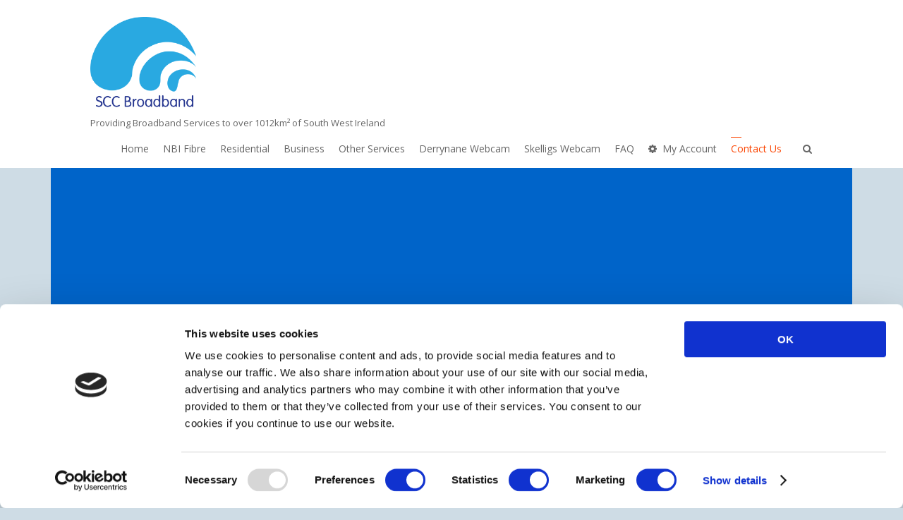

--- FILE ---
content_type: text/html; charset=UTF-8
request_url: https://www.sccbroadband.ie/contact-us/
body_size: 9714
content:
<!DOCTYPE html>
<!--[if IE 7]>
<html class="no-js lt-ie10 lt-ie9 lt-ie8" id="ie7" lang="en-US">
<![endif]-->
<!--[if IE 8]>
<html class="no-js lt-ie10 lt-ie9" id="ie8" lang="en-US">
<![endif]-->
<!--[if IE 9]>
<html class="no-js lt-ie10" id="ie9" lang="en-US">
<![endif]-->
<!--[if !IE]><!-->
<html class="no-js" lang="en-US">
<!--<![endif]-->
<head>
	
    <meta charset="UTF-8" />
    <title>Contact Us  </title>
    <link rel="profile" href="https://gmpg.org/xfn/11" />
    <link rel="pingback" href="https://www.sccbroadband.ie/xmlrpc.php" />

    <script type="6f10c3331e2fcf6f33ac679c-text/javascript" data-cookieconsent="ignore">
	window.dataLayer = window.dataLayer || [];

	function gtag() {
		dataLayer.push(arguments);
	}

	gtag("consent", "default", {
		ad_personalization: "denied",
		ad_storage: "denied",
		ad_user_data: "denied",
		analytics_storage: "denied",
		functionality_storage: "denied",
		personalization_storage: "denied",
		security_storage: "granted",
		wait_for_update: 500,
	});
	gtag("set", "ads_data_redaction", true);
	</script>
<script type="6f10c3331e2fcf6f33ac679c-text/javascript" id="Cookiebot" src="https://consent.cookiebot.com/uc.js" data-implementation="wp" data-cbid="622d1774-ac1d-408c-89cd-3d3a8e1f5f98" data-blockingmode="auto"></script>
<meta name='robots' content='max-image-preview:large' />

<meta name="viewport" content="initial-scale=1.0, width=device-width" />
<!--[if lt IE 9]><script src="https://www.sccbroadband.ie/wp-content/themes/3clicks/js/excanvas/excanvas.compiled.js"></script><![endif]--><link rel='dns-prefetch' href='//www.google.com' />
<link rel='dns-prefetch' href='//maxcdn.bootstrapcdn.com' />
<link rel='dns-prefetch' href='//fonts.googleapis.com' />
<link rel='dns-prefetch' href='//s.w.org' />
<link rel="alternate" type="application/rss+xml" title="SCC Broadband &raquo; Feed" href="https://www.sccbroadband.ie/feed/" />
<link rel="alternate" type="application/rss+xml" title="SCC Broadband &raquo; Comments Feed" href="https://www.sccbroadband.ie/comments/feed/" />
<script type="6f10c3331e2fcf6f33ac679c-text/javascript">
window._wpemojiSettings = {"baseUrl":"https:\/\/s.w.org\/images\/core\/emoji\/14.0.0\/72x72\/","ext":".png","svgUrl":"https:\/\/s.w.org\/images\/core\/emoji\/14.0.0\/svg\/","svgExt":".svg","source":{"concatemoji":"https:\/\/www.sccbroadband.ie\/wp-includes\/js\/wp-emoji-release.min.js?ver=6.0.11"}};
/*! This file is auto-generated */
!function(e,a,t){var n,r,o,i=a.createElement("canvas"),p=i.getContext&&i.getContext("2d");function s(e,t){var a=String.fromCharCode,e=(p.clearRect(0,0,i.width,i.height),p.fillText(a.apply(this,e),0,0),i.toDataURL());return p.clearRect(0,0,i.width,i.height),p.fillText(a.apply(this,t),0,0),e===i.toDataURL()}function c(e){var t=a.createElement("script");t.src=e,t.defer=t.type="text/javascript",a.getElementsByTagName("head")[0].appendChild(t)}for(o=Array("flag","emoji"),t.supports={everything:!0,everythingExceptFlag:!0},r=0;r<o.length;r++)t.supports[o[r]]=function(e){if(!p||!p.fillText)return!1;switch(p.textBaseline="top",p.font="600 32px Arial",e){case"flag":return s([127987,65039,8205,9895,65039],[127987,65039,8203,9895,65039])?!1:!s([55356,56826,55356,56819],[55356,56826,8203,55356,56819])&&!s([55356,57332,56128,56423,56128,56418,56128,56421,56128,56430,56128,56423,56128,56447],[55356,57332,8203,56128,56423,8203,56128,56418,8203,56128,56421,8203,56128,56430,8203,56128,56423,8203,56128,56447]);case"emoji":return!s([129777,127995,8205,129778,127999],[129777,127995,8203,129778,127999])}return!1}(o[r]),t.supports.everything=t.supports.everything&&t.supports[o[r]],"flag"!==o[r]&&(t.supports.everythingExceptFlag=t.supports.everythingExceptFlag&&t.supports[o[r]]);t.supports.everythingExceptFlag=t.supports.everythingExceptFlag&&!t.supports.flag,t.DOMReady=!1,t.readyCallback=function(){t.DOMReady=!0},t.supports.everything||(n=function(){t.readyCallback()},a.addEventListener?(a.addEventListener("DOMContentLoaded",n,!1),e.addEventListener("load",n,!1)):(e.attachEvent("onload",n),a.attachEvent("onreadystatechange",function(){"complete"===a.readyState&&t.readyCallback()})),(e=t.source||{}).concatemoji?c(e.concatemoji):e.wpemoji&&e.twemoji&&(c(e.twemoji),c(e.wpemoji)))}(window,document,window._wpemojiSettings);
</script>
<style type="text/css">
img.wp-smiley,
img.emoji {
	display: inline !important;
	border: none !important;
	box-shadow: none !important;
	height: 1em !important;
	width: 1em !important;
	margin: 0 0.07em !important;
	vertical-align: -0.1em !important;
	background: none !important;
	padding: 0 !important;
}
</style>
	<link rel='stylesheet' id='wp-block-library-css'  href='https://www.sccbroadband.ie/wp-includes/css/dist/block-library/style.min.css?ver=6.0.11' type='text/css' media='all' />
<style id='global-styles-inline-css' type='text/css'>
body{--wp--preset--color--black: #000000;--wp--preset--color--cyan-bluish-gray: #abb8c3;--wp--preset--color--white: #ffffff;--wp--preset--color--pale-pink: #f78da7;--wp--preset--color--vivid-red: #cf2e2e;--wp--preset--color--luminous-vivid-orange: #ff6900;--wp--preset--color--luminous-vivid-amber: #fcb900;--wp--preset--color--light-green-cyan: #7bdcb5;--wp--preset--color--vivid-green-cyan: #00d084;--wp--preset--color--pale-cyan-blue: #8ed1fc;--wp--preset--color--vivid-cyan-blue: #0693e3;--wp--preset--color--vivid-purple: #9b51e0;--wp--preset--gradient--vivid-cyan-blue-to-vivid-purple: linear-gradient(135deg,rgba(6,147,227,1) 0%,rgb(155,81,224) 100%);--wp--preset--gradient--light-green-cyan-to-vivid-green-cyan: linear-gradient(135deg,rgb(122,220,180) 0%,rgb(0,208,130) 100%);--wp--preset--gradient--luminous-vivid-amber-to-luminous-vivid-orange: linear-gradient(135deg,rgba(252,185,0,1) 0%,rgba(255,105,0,1) 100%);--wp--preset--gradient--luminous-vivid-orange-to-vivid-red: linear-gradient(135deg,rgba(255,105,0,1) 0%,rgb(207,46,46) 100%);--wp--preset--gradient--very-light-gray-to-cyan-bluish-gray: linear-gradient(135deg,rgb(238,238,238) 0%,rgb(169,184,195) 100%);--wp--preset--gradient--cool-to-warm-spectrum: linear-gradient(135deg,rgb(74,234,220) 0%,rgb(151,120,209) 20%,rgb(207,42,186) 40%,rgb(238,44,130) 60%,rgb(251,105,98) 80%,rgb(254,248,76) 100%);--wp--preset--gradient--blush-light-purple: linear-gradient(135deg,rgb(255,206,236) 0%,rgb(152,150,240) 100%);--wp--preset--gradient--blush-bordeaux: linear-gradient(135deg,rgb(254,205,165) 0%,rgb(254,45,45) 50%,rgb(107,0,62) 100%);--wp--preset--gradient--luminous-dusk: linear-gradient(135deg,rgb(255,203,112) 0%,rgb(199,81,192) 50%,rgb(65,88,208) 100%);--wp--preset--gradient--pale-ocean: linear-gradient(135deg,rgb(255,245,203) 0%,rgb(182,227,212) 50%,rgb(51,167,181) 100%);--wp--preset--gradient--electric-grass: linear-gradient(135deg,rgb(202,248,128) 0%,rgb(113,206,126) 100%);--wp--preset--gradient--midnight: linear-gradient(135deg,rgb(2,3,129) 0%,rgb(40,116,252) 100%);--wp--preset--duotone--dark-grayscale: url('#wp-duotone-dark-grayscale');--wp--preset--duotone--grayscale: url('#wp-duotone-grayscale');--wp--preset--duotone--purple-yellow: url('#wp-duotone-purple-yellow');--wp--preset--duotone--blue-red: url('#wp-duotone-blue-red');--wp--preset--duotone--midnight: url('#wp-duotone-midnight');--wp--preset--duotone--magenta-yellow: url('#wp-duotone-magenta-yellow');--wp--preset--duotone--purple-green: url('#wp-duotone-purple-green');--wp--preset--duotone--blue-orange: url('#wp-duotone-blue-orange');--wp--preset--font-size--small: 13px;--wp--preset--font-size--medium: 20px;--wp--preset--font-size--large: 36px;--wp--preset--font-size--x-large: 42px;}.has-black-color{color: var(--wp--preset--color--black) !important;}.has-cyan-bluish-gray-color{color: var(--wp--preset--color--cyan-bluish-gray) !important;}.has-white-color{color: var(--wp--preset--color--white) !important;}.has-pale-pink-color{color: var(--wp--preset--color--pale-pink) !important;}.has-vivid-red-color{color: var(--wp--preset--color--vivid-red) !important;}.has-luminous-vivid-orange-color{color: var(--wp--preset--color--luminous-vivid-orange) !important;}.has-luminous-vivid-amber-color{color: var(--wp--preset--color--luminous-vivid-amber) !important;}.has-light-green-cyan-color{color: var(--wp--preset--color--light-green-cyan) !important;}.has-vivid-green-cyan-color{color: var(--wp--preset--color--vivid-green-cyan) !important;}.has-pale-cyan-blue-color{color: var(--wp--preset--color--pale-cyan-blue) !important;}.has-vivid-cyan-blue-color{color: var(--wp--preset--color--vivid-cyan-blue) !important;}.has-vivid-purple-color{color: var(--wp--preset--color--vivid-purple) !important;}.has-black-background-color{background-color: var(--wp--preset--color--black) !important;}.has-cyan-bluish-gray-background-color{background-color: var(--wp--preset--color--cyan-bluish-gray) !important;}.has-white-background-color{background-color: var(--wp--preset--color--white) !important;}.has-pale-pink-background-color{background-color: var(--wp--preset--color--pale-pink) !important;}.has-vivid-red-background-color{background-color: var(--wp--preset--color--vivid-red) !important;}.has-luminous-vivid-orange-background-color{background-color: var(--wp--preset--color--luminous-vivid-orange) !important;}.has-luminous-vivid-amber-background-color{background-color: var(--wp--preset--color--luminous-vivid-amber) !important;}.has-light-green-cyan-background-color{background-color: var(--wp--preset--color--light-green-cyan) !important;}.has-vivid-green-cyan-background-color{background-color: var(--wp--preset--color--vivid-green-cyan) !important;}.has-pale-cyan-blue-background-color{background-color: var(--wp--preset--color--pale-cyan-blue) !important;}.has-vivid-cyan-blue-background-color{background-color: var(--wp--preset--color--vivid-cyan-blue) !important;}.has-vivid-purple-background-color{background-color: var(--wp--preset--color--vivid-purple) !important;}.has-black-border-color{border-color: var(--wp--preset--color--black) !important;}.has-cyan-bluish-gray-border-color{border-color: var(--wp--preset--color--cyan-bluish-gray) !important;}.has-white-border-color{border-color: var(--wp--preset--color--white) !important;}.has-pale-pink-border-color{border-color: var(--wp--preset--color--pale-pink) !important;}.has-vivid-red-border-color{border-color: var(--wp--preset--color--vivid-red) !important;}.has-luminous-vivid-orange-border-color{border-color: var(--wp--preset--color--luminous-vivid-orange) !important;}.has-luminous-vivid-amber-border-color{border-color: var(--wp--preset--color--luminous-vivid-amber) !important;}.has-light-green-cyan-border-color{border-color: var(--wp--preset--color--light-green-cyan) !important;}.has-vivid-green-cyan-border-color{border-color: var(--wp--preset--color--vivid-green-cyan) !important;}.has-pale-cyan-blue-border-color{border-color: var(--wp--preset--color--pale-cyan-blue) !important;}.has-vivid-cyan-blue-border-color{border-color: var(--wp--preset--color--vivid-cyan-blue) !important;}.has-vivid-purple-border-color{border-color: var(--wp--preset--color--vivid-purple) !important;}.has-vivid-cyan-blue-to-vivid-purple-gradient-background{background: var(--wp--preset--gradient--vivid-cyan-blue-to-vivid-purple) !important;}.has-light-green-cyan-to-vivid-green-cyan-gradient-background{background: var(--wp--preset--gradient--light-green-cyan-to-vivid-green-cyan) !important;}.has-luminous-vivid-amber-to-luminous-vivid-orange-gradient-background{background: var(--wp--preset--gradient--luminous-vivid-amber-to-luminous-vivid-orange) !important;}.has-luminous-vivid-orange-to-vivid-red-gradient-background{background: var(--wp--preset--gradient--luminous-vivid-orange-to-vivid-red) !important;}.has-very-light-gray-to-cyan-bluish-gray-gradient-background{background: var(--wp--preset--gradient--very-light-gray-to-cyan-bluish-gray) !important;}.has-cool-to-warm-spectrum-gradient-background{background: var(--wp--preset--gradient--cool-to-warm-spectrum) !important;}.has-blush-light-purple-gradient-background{background: var(--wp--preset--gradient--blush-light-purple) !important;}.has-blush-bordeaux-gradient-background{background: var(--wp--preset--gradient--blush-bordeaux) !important;}.has-luminous-dusk-gradient-background{background: var(--wp--preset--gradient--luminous-dusk) !important;}.has-pale-ocean-gradient-background{background: var(--wp--preset--gradient--pale-ocean) !important;}.has-electric-grass-gradient-background{background: var(--wp--preset--gradient--electric-grass) !important;}.has-midnight-gradient-background{background: var(--wp--preset--gradient--midnight) !important;}.has-small-font-size{font-size: var(--wp--preset--font-size--small) !important;}.has-medium-font-size{font-size: var(--wp--preset--font-size--medium) !important;}.has-large-font-size{font-size: var(--wp--preset--font-size--large) !important;}.has-x-large-font-size{font-size: var(--wp--preset--font-size--x-large) !important;}
</style>
<link rel='stylesheet' id='contact-form-7-css'  href='https://www.sccbroadband.ie/wp-content/plugins/contact-form-7/includes/css/styles.css?ver=5.6.3' type='text/css' media='all' />
<link rel='stylesheet' id='g1-gmaps-css'  href='https://www.sccbroadband.ie/wp-content/plugins/g1-gmaps/css/g1-gmaps.css?ver=0.6.3' type='text/css' media='screen' />
<link rel='stylesheet' id='g1-social-icons-css'  href='https://www.sccbroadband.ie/wp-content/plugins/g1-social-icons/css/main.css?ver=1.1.7' type='text/css' media='all' />
<link rel='stylesheet' id='g1-font-awesome-css'  href='https://maxcdn.bootstrapcdn.com/font-awesome/4.5.0/css/font-awesome.min.css?ver=4.5.0' type='text/css' media='screen' />
<link rel='stylesheet' id='g1_screen-css'  href='https://www.sccbroadband.ie/wp-content/themes/3clicks/css/g1-screen.css?ver=3.13' type='text/css' media='screen' />
<link rel='stylesheet' id='g1_dynamic_style-css'  href='https://www.sccbroadband.ie/wp-content/themes/3clicks/css/g1-dynamic-style.php?respondjs=no&#038;ver=3.13' type='text/css' media='screen' />
<link rel='stylesheet' id='galleria_theme-css'  href='https://www.sccbroadband.ie/wp-content/themes/3clicks/js/galleria/themes/classic/galleria.classic.css?respondjs=no&#038;ver=3.13' type='text/css' media='screen' />
<link rel='stylesheet' id='jquery.magnific-popup-css'  href='https://www.sccbroadband.ie/wp-content/themes/3clicks/js/jquery.magnific-popup/magnific-popup.css?ver=3.13' type='text/css' media='screen' />
<link rel='stylesheet' id='google_font_490ee25e-css'  href='https://fonts.googleapis.com/css?family=Open+Sans:300&#038;subset=latin%2Clatin-ext' type='text/css' media='all' />
<link rel='stylesheet' id='google_font_7b2b4c23-css'  href='https://fonts.googleapis.com/css?family=Open+Sans&#038;subset=latin%2Clatin-ext' type='text/css' media='all' />
<link rel='stylesheet' id='mediaelementjs-styles-css'  href='https://www.sccbroadband.ie/wp-content/plugins/media-element-html5-video-and-audio-player/mediaelement/v4/mediaelementplayer.min.css?ver=6.0.11' type='text/css' media='all' />
<link rel='stylesheet' id='mediaelementjs-styles-legacy-css'  href='https://www.sccbroadband.ie/wp-content/plugins/media-element-html5-video-and-audio-player/mediaelement/v4/mediaelementplayer-legacy.min.css?ver=6.0.11' type='text/css' media='all' />
<script type="6f10c3331e2fcf6f33ac679c-text/javascript" src='https://www.sccbroadband.ie/wp-includes/js/jquery/jquery.min.js?ver=3.6.0' id='jquery-core-js'></script>
<script type="6f10c3331e2fcf6f33ac679c-text/javascript" src='https://www.sccbroadband.ie/wp-includes/js/jquery/jquery-migrate.min.js?ver=3.3.2' id='jquery-migrate-js'></script>
<script type="6f10c3331e2fcf6f33ac679c-text/javascript" src='https://www.sccbroadband.ie/wp-content/themes/3clicks/js/modernizr/modernizr.custom.js?ver=3.13' id='modernizr-js'></script>
<script type="6f10c3331e2fcf6f33ac679c-text/javascript" src='https://www.sccbroadband.ie/wp-content/plugins/media-element-html5-video-and-audio-player/mediaelement/v4/mediaelement-and-player.min.js?ver=4.2.8' id='mediaelementjs-scripts-js'></script>
<link rel="https://api.w.org/" href="https://www.sccbroadband.ie/wp-json/" /><link rel="alternate" type="application/json" href="https://www.sccbroadband.ie/wp-json/wp/v2/pages/134" /><link rel="EditURI" type="application/rsd+xml" title="RSD" href="https://www.sccbroadband.ie/xmlrpc.php?rsd" />
<link rel="wlwmanifest" type="application/wlwmanifest+xml" href="https://www.sccbroadband.ie/wp-includes/wlwmanifest.xml" /> 
<link rel="canonical" href="https://www.sccbroadband.ie/contact-us/" />
<link rel='shortlink' href='https://www.sccbroadband.ie/?p=134' />
<link rel="alternate" type="application/json+oembed" href="https://www.sccbroadband.ie/wp-json/oembed/1.0/embed?url=https%3A%2F%2Fwww.sccbroadband.ie%2Fcontact-us%2F" />
<link rel="alternate" type="text/xml+oembed" href="https://www.sccbroadband.ie/wp-json/oembed/1.0/embed?url=https%3A%2F%2Fwww.sccbroadband.ie%2Fcontact-us%2F&#038;format=xml" />
<link rel="shortcut icon" href="https://www.sccbroadband.ie/wp-content/uploads/2013/08/New-Logo-Medium.png" /><link rel="apple-touch-icon" href="https://www.sccbroadband.ie/wp-content/uploads/2013/08/New-Logo-Medium.png" /><script type="6f10c3331e2fcf6f33ac679c-text/javascript" src="https://www.sccbroadband.ie/wp-content/themes/3clicks/js/respond/respond.src.js"></script></head>
	<!-- Google tag (gtag.js) -->
<script async src="https://www.googletagmanager.com/gtag/js?id=G-0JXCR3PYM5" type="6f10c3331e2fcf6f33ac679c-text/javascript"></script>
<script type="6f10c3331e2fcf6f33ac679c-text/javascript">
  window.dataLayer = window.dataLayer || [];
  function gtag(){dataLayer.push(arguments);}
  gtag('js', new Date());

  gtag('config', 'G-0JXCR3PYM5');
</script>
	
<body class="page-template-default page page-id-134 g1-font-regular-s g1-font-important-m g1-tl-squircle g1-tr-squircle g1-br-squircle g1-bl-squircle g1-preheader-open-overlay g1-preheader-layout-wide-standard g1-preheader-tl-square g1-preheader-tr-square g1-preheader-br-square g1-preheader-bl-square g1-header-position-static g1-header-layout-wide-standard g1-header-comp-left-right g1-primary-nav--unstyled g1-header-tl-square g1-header-tr-square g1-header-br-square g1-header-bl-square g1-header-searchform-standard g1-precontent-layout-semi-narrow g1-precontent-tl-square g1-precontent-tr-square g1-precontent-br-square g1-precontent-bl-square g1-content-layout-semi-narrow g1-content-tl-square g1-content-tr-square g1-content-br-square g1-content-bl-square g1-prefooter-layout-semi-narrow g1-prefooter-tl-square g1-prefooter-tr-square g1-prefooter-br-square g1-prefooter-bl-square g1-footer-layout-semi-narrow g1-footer-comp-01 g1-footer-tl-square g1-footer-tr-square g1-footer-br-square g1-footer-bl-square g1-secondary-none" itemscope itemtype="http://schema.org/WebPage">
<div id="page">
    <div id="g1-top">
	
	<!-- BEGIN #g1-header -->
    <div id="g1-header-waypoint">
	<div id="g1-header" class="g1-header" role="banner">
        <div class="g1-layout-inner">
            
            <div id="g1-primary-bar">
                <div id="g1-id"><p class="site-title"><a href="https://www.sccbroadband.ie" title="Go back to the homepage"><img width="150" height="150" id="g1-logo" src="https://www.sccbroadband.ie/wp-content/uploads/2013/08/New-Logo-Medium.png" alt="SCC Broadband" data-g1-src-desktop="http://www.sccbroadband.ie/wp-content/uploads/2013/08/New-Logo-Medium.png" data-g1-src-desktop-hdpi="http://www.sccbroadband.ie/wp-content/uploads/2013/08/New-Logo-Medium.png" />
                <noscript><img src="http://www.sccbroadband.ie/wp-content/uploads/2013/08/New-Logo-Medium.png" alt="SCC Broadband" /></noscript><img width="100" height="100" id="g1-mobile-logo" src="https://www.sccbroadband.ie/wp-content/uploads/2013/08/New-Logo-Medium.png" alt="SCC Broadband" data-g1-src-mobile="http://www.sccbroadband.ie/wp-content/uploads/2013/08/New-Logo-Medium.png" data-g1-src-mobile-hdpi="http://www.sccbroadband.ie/wp-content/uploads/2013/08/New-Logo-Medium.png" /></a></p><p class="site-description">Providing Broadband Services to over 1012km² of  South West Ireland</p></div><!-- #id -->
                <!-- BEGIN #g1-primary-nav -->
                <nav id="g1-primary-nav" class="g1-nav--unstyled g1-nav--collapsed">
                    <a id="g1-primary-nav-switch" href="#">Menu</a>
                    <ul id="g1-primary-nav-menu" class=""><li id="menu-item-11" class="g1-type-drops menu-item menu-item-type-post_type menu-item-object-page menu-item-home menu-item-11 g1-menu-item-level-0 g1-type-drops"><a href="https://www.sccbroadband.ie/"><div class="g1-nav-item__title">Home</div></a></li>
<li id="menu-item-735" class="menu-item menu-item-type-post_type menu-item-object-page menu-item-735 g1-menu-item-level-0 g1-type-drops"><a href="https://www.sccbroadband.ie/nbi/"><div class="g1-nav-item__title">NBI Fibre</div></a></li>
<li id="menu-item-14" class="menu-item menu-item-type-post_type menu-item-object-page menu-item-14 g1-menu-item-level-0 g1-type-drops"><a href="https://www.sccbroadband.ie/residential-broadband/"><div class="g1-nav-item__title">Residential</div></a></li>
<li id="menu-item-107" class="menu-item menu-item-type-post_type menu-item-object-page menu-item-107 g1-menu-item-level-0 g1-type-drops"><a href="https://www.sccbroadband.ie/business-broadband/"><div class="g1-nav-item__title">Business</div></a></li>
<li id="menu-item-277" class="menu-item menu-item-type-post_type menu-item-object-page menu-item-277 g1-menu-item-level-0 g1-type-drops"><a href="https://www.sccbroadband.ie/other-services/"><div class="g1-nav-item__title">Other Services</div></a></li>
<li id="menu-item-38" class="menu-item menu-item-type-post_type menu-item-object-page menu-item-38 g1-menu-item-level-0 g1-type-drops"><a href="https://www.sccbroadband.ie/lambs-head-webcam/"><div class="g1-nav-item__title">Derrynane Webcam</div></a></li>
<li id="menu-item-353" class="menu-item menu-item-type-post_type menu-item-object-page menu-item-353 g1-menu-item-level-0 g1-type-drops"><a href="https://www.sccbroadband.ie/skellig-islands-webcam/"><div class="g1-nav-item__title">Skelligs Webcam</div></a></li>
<li id="menu-item-133" class="menu-item menu-item-type-post_type menu-item-object-page menu-item-has-children menu-parent-item menu-item-133 g1-menu-item-level-0 g1-type-drops"><a href="https://www.sccbroadband.ie/faq/"><div class="g1-nav-item__arrow"></div><div class="g1-nav-item__title">FAQ</div></a>
<div class="g1-submenus"><ul>
	<li id="menu-item-546" class="menu-item menu-item-type-post_type menu-item-object-page menu-item-546 g1-menu-item-level-1"><a href="https://www.sccbroadband.ie/covid-19-educational-programme/"><div class="g1-nav-item__title">COVID-19 Educational Programme</div></a></li>
	<li id="menu-item-196" class="menu-item menu-item-type-post_type menu-item-object-page menu-item-196 g1-menu-item-level-1"><a href="https://www.sccbroadband.ie/staying-safe-on-the-internet/"><div class="g1-nav-item__title">Internet Safety</div></a></li>
	<li id="menu-item-422" class="menu-item menu-item-type-post_type menu-item-object-page menu-item-422 g1-menu-item-level-1"><a href="https://www.sccbroadband.ie/privacy-policy/"><div class="g1-nav-item__title">Privacy Policy</div></a></li>
</ul></div>
</li>
<li id="menu-item-385" class="menu-item menu-item-type-post_type menu-item-object-page menu-item-385 g1-menu-item-level-0 g1-type-drops g1-menu-item-with-icon"><a href="https://www.sccbroadband.ie/my-account/"><i class="fa fa-gear g1-nav-item__icon"></i><div class="g1-nav-item__title">My Account</div></a></li>
<li id="menu-item-140" class="menu-item menu-item-type-post_type menu-item-object-page current-menu-item page_item page-item-134 current_page_item menu-item-140 g1-menu-item-level-0 g1-type-drops"><a href="https://www.sccbroadband.ie/contact-us/"><div class="g1-nav-item__title">Contact Us</div></a></li>
</ul>
                    
                                                            <div class="g1-searchbox g1-searchbox--standard g1-searchbox--wide-standard">
                        <a class="g1-searchbox__switch" href="#">
                            <div class="g1-searchbox__arrow"></div>
                            <strong>&nbsp;</strong>
                        </a>
                        <form method="get" id="searchform" action="https://www.sccbroadband.ie" role="search">
    <div class="g1-outer">
        <div class="g1-inner">
            <input type="text" value="" name="s" id="s" size="15" placeholder="Search..." />
            <div class="g1-form-actions">
                <input id="searchsubmit" class="g1-no-replace" type="submit" value="Search" />
            </div>
        </div>
    </div>
</form>
                    </div>
                    
                </nav>
                <!-- END #g1-primary-nav -->
            </div><!-- END #g1-primary-bar -->

            
		</div>

        <div class="g1-background">
</div>	</div>
    </div>
	<!-- END #g1-header -->	

		
		
	
<!-- BEGIN #g1-precontent -->
<div id="g1-precontent" class="g1-precontent">
    <div id="g1-simple-slider-entry-16" class="g1-simple-slider g1-slider-not-ready g1-simple-slider-simple g1-primary g1-width-semi g1-nav-direction-none g1-nav-coin-none g1-fullscreen-none g1-progress-none" data-config="{ layout: 'simple',width: 'g1_simple_slider_semi',animation: 'slide_left',animationDuration: '500',slideshowSpeed: '5000',autoplay: 'standard',fullscreen: 'none',coinNavigation: 'none',directionNavigation: 'none',progressBar: 'none',height: '320',width_in_px: '1136' }"><div class="g1-inner"><ol class="g1-slides">
<li class="g1-slide g1-selected" data-g1-linking="none">
<figure>
<div><img src="https://www.sccbroadband.ie/wp-content/uploads/2013/08/MG_0857-1136x200.jpg" width="1136" height="200" alt="Kenmare Bay looking North-East from White Strand area during early morning" /></div></figure>
</li>
<li class="g1-slide" data-g1-linking="none">
<figure>
<div><img src="https://www.sccbroadband.ie/wp-content/uploads/2013/08/2010_08_24_5665-1136x200.jpg" width="1136" height="200" alt="Skellig Michael and Skellig Beag during sunset" /></div></figure>
</li>
<li class="g1-slide" data-g1-linking="none">
<figure>
<div><img src="https://www.sccbroadband.ie/wp-content/uploads/2013/08/2010_09_06_5797-1136x200.jpg" width="1136" height="200" alt="Caherdaniel in late evening" /></div></figure>
</li>
<li class="g1-slide" data-g1-linking="none">
<figure>
<div><img src="https://www.sccbroadband.ie/wp-content/uploads/2013/08/IMG_1423-1136x200.jpg" width="1136" height="200" alt="Derrynane Pier Beach during a blood red sunset" /></div></figure>
</li>
<li class="g1-slide" data-g1-linking="none">
<figure>
<div><img src="https://www.sccbroadband.ie/wp-content/uploads/2013/08/MG_7573-1136x200.jpg" width="1136" height="200" alt="Derrynane Long Beach" /></div></figure>
</li>
</ol>
</div>
</div><!-- END .g1-slider -->    <div class="g1-background">
</div></div>
<!-- END #g1-precontent -->

        <div class="g1-background">
        </div>
    </div>

	<!-- BEGIN #g1-content -->
	<div id="g1-content" class="g1-content">
        <div class="g1-layout-inner">
            <nav class="g1-nav-breadcrumbs g1-meta"><p class="assistive-text">You are here: </p><ol itemscope itemtype="http://schema.org/BreadcrumbList"><li class="g1-nav-breadcrumbs__item" itemprop="itemListElement" itemscope itemtype="http://schema.org/ListItem"><a itemprop="item" href="https://www.sccbroadband.ie/"><span itemprop="name">Home</span></a><meta itemprop="position" content="1" /></li><li class="g1-nav-breadcrumbs__item">Contact Us</li></ol></nav>            <div id="g1-content-area">			<div id="primary">
			<div id="content" role="main">
				
                    <article id="post-134" class="post-134 page type-page status-publish g1-complete">
                        
                                                <header class="entry-header">
                            <div class="g1-hgroup">
                                                                <h1 class="entry-title">Contact Us</h1>
                                                                                            </div>
                        </header><!-- .entry-header -->
                        
                        <!-- BEGIN .entry-content -->
                        <div class="entry-content">
                            <ul class="g1-grid"><li class="g1-column g1-one-half g1-valign-top">
<div id="g1-lead-1" class="g1-lead ">
<div id="g1-message-1" class="g1-message g1-message--info ">
<div class="g1-inner">
<a href="/nbi/" style="color: #FFFFFF !important; text-decoration: none;"></p>
<h3 style="color: #ffffff;">SCC Broadband NBI Fibre now available!</h3>
<p></a><a href="/nbi/" style="color: #FFFFFF !important; text-decoration: none;"></a><a href="/nbi/" style="color: #FFFFFF !important; text-decoration: none;"></a><a href="/nbi/" style="color: #FFFFFF !important; text-decoration: none;"></a><a href="/nbi/" style="color: #FFFFFF !important; text-decoration: none;"></a><a href="/nbi/" style="color: #FFFFFF !important; text-decoration: none;"></a><a href="/nbi/" style="color: #FFFFFF !important; text-decoration: none;"></a><a href="/nbi/" style="color: #FFFFFF !important; text-decoration: none;"></a><a href="/nbi/" style="color: #FFFFFF !important; text-decoration: none;"></a></p>
<p><a href="/nbi/" style="color: #FFFFFF !important; text-decoration: none;"></a><a href="/nbi/" style="color: #FFFFFF !important; text-decoration: none;"></a><a href="/nbi/" style="color: #FFFFFF !important; text-decoration: none;">NBI Fibre Broadband now available in the Caherdaniel, Castlecove, Sneem, Kilgarvin, Top of Coom, Kenmare, Tousist, Templenoe, Blackwater areas! Click here to find out more and order now online.</a></p>
</div>
</div>
</div>
</li><!-- -->
<li class="g1-column g1-one-half g1-valign-top">
<h2>Send Us a Message</h2>
<p>If you&#8217;re enquiring about coverage and installation, please let us know what your <strong>Eircode</strong>, <strong>phone number</strong>, <strong>email</strong> and <strong>postal address</strong> is, along with your choice of residential or business broadband package.</p>
<p>We look forward to hearing from you!<br />
<form action="https://www.sccbroadband.ie/contact-us/#contact-form-counter-1" method="post" id="contact-form-counter-1" class="contact-form"><div class="form-row"><label for="contact_form_name_1">Name <em class="meta">(required)</em></label><input type="text" id="contact_form_name_1" name="contact_form_name_1" value="" /></div><div class="form-row"><label for="contact_form_email_1">Email  <em class="meta">(required)</em></label><input type="text" id="contact_form_email_1" name="contact_form_email_1" value="" /></div><div class="form-row"><label for="contact_form_message_1">Message <em class="meta">(required)</em></label><textarea id="contact_form_message_1" name="contact_form_message_1" rows="5" cols="5"></textarea></div><div class="form-row"><label for="contact_form_captcha_1">2 + 14 ?  <em class="meta">(Are you human?)</em></label><input type="text" class="u-2" id="contact_form_captcha_1" name="contact_form_captcha_1" value="" /></div><fieldset><input type="hidden" id="contact_form_captcha_hash_1" name="contact_form_captcha_hash_1" value="10c272d06794d3e5785d5e7c5356e9ff" /></fieldset><fieldset><input type="hidden" id="contact_form_data" name="contact_form_data" value="[base64]" /></fieldset><div class="form-row"><input type="submit" name="contact_form_submit_1" id="contact_form_submit_1" value="Submit" /></div></form></p>
</li><!-- --></ul>
<div id="g1-divider-1" class="g1-divider g1-divider--none g1-divider--noicon "></div>
<ul class="g1-grid"><li class="g1-column g1-one-third g1-valign-top">
<ul class="g1-grid"><li class="g1-column g1-one-fourth g1-valign-top">
<i id="icon-1" class="g1-icon g1-icon--solid g1-icon--medium g1-icon--inherit  fa fa-map-marker"></i>
</li><!-- -->
<li class="g1-column g1-three-fourth g1-valign-top">
<p><strong>Address:</strong><br />
SCC Broadband, Caherdaniel,&nbsp;Co. Kerry, Ireland</p>
</li><!-- --></ul>
</li><!-- -->
<li class="g1-column g1-one-third g1-valign-top">
<ul class="g1-grid"><li class="g1-column g1-one-fourth g1-valign-top">
<i id="icon-2" class="g1-icon g1-icon--solid g1-icon--medium g1-icon--inherit  fa fa-phone"></i>
</li><!-- -->
<li class="g1-column g1-three-fourth g1-valign-top">
<p><strong>Phone:</strong><br />
<strong>Information:</strong><br />
066-9420011</p>
</li><!-- --></ul>
</li><!-- -->
<li class="g1-column g1-one-third g1-valign-top">
<ul class="g1-grid"><li class="g1-column g1-one-fourth g1-valign-top">
<i id="icon-3" class="g1-icon g1-icon--solid g1-icon--medium g1-icon--inherit  fa fa-envelope-o"></i>
</li><!-- -->
<li class="g1-column g1-three-fourth g1-valign-top">
<p><strong>Email:</strong><br />
<a href="/cdn-cgi/l/email-protection" class="__cf_email__" data-cfemail="f293969f9b9cb281919190809d939690939c96dc9b97">[email&#160;protected]</a></p>
</li><!-- --></ul>
</li><!-- --></ul>
                                                    </div>
                        <!-- END .entry-content -->
                        <footer class="entry-meta">
                                                    </footer>

                                            </article><!-- #post-134 -->
				
			</div><!-- #content -->
		</div><!-- #primary -->            </div>
            <!-- END #g1-content-area -->
                    </div>

        <div class="g1-background">
</div>	</div>
	<!-- END #g1-content -->	

	
    
	<!-- BEGIN #g1-preheader -->
	<aside id="g1-preheader" class="g1-preheader">
        <div class="g1-layout-inner">
            
            <!-- BEGIN #g1-preheader-bar -->
            <div id="g1-preheader-bar" class="g1-meta">
                
                
                                
                            </div>
            <!-- END #g1-preheader-bar -->

                        <!-- BEGIN #g1-preheader-widget-area -->
            <div id="g1-preheader-widget-area">
                                <div class="g1-grid">
                                                                <div class="g1-column g1-one-fourth">
                                                    </div>
                                            <div class="g1-column g1-one-fourth">
                                                    </div>
                                            <div class="g1-column g1-one-fourth">
                                                    </div>
                                            <div class="g1-column g1-one-fourth">
                                                    </div>
                                    </div>
                            </div>
            <!-- END #g1-preheader-widget-area -->
            
                    </div><!-- .g1-inner -->

        <div class="g1-background">
</div>	</aside>
	<!-- END #g1-preheader -->	
	
	

	<!-- BEGIN #g1-prefooter -->
<aside id="g1-prefooter" class="g1-prefooter">
            
                <!-- BEGIN #g1-prefooter-widget-area -->
        <div  id="g1-prefooter-widget-area" class="g1-layout-inner">
                        <div class="g1-grid">
                                                <div class="g1-column g1-one-fourth">
                    <section id="text-8" class="widget widget_text g1-widget--cssclass"><header><h3 class="widgettitle">Company Information</h3></header>			<div class="textwidget">Name: SCC Broadband Ltd<br>
Registration Number: 480289<br>
VAT Number: IE9741186F<br></div>
		</section>                </div>
                                <div class="g1-column g1-one-fourth">
                    <section id="text-5" class="widget widget_text g1-widget--cssclass"><header><h3 class="widgettitle">Licenced ISP</h3></header>			<div class="textwidget">SCC Broadband is licenced by ComReg (Commission for Communications Regulation) as a provider of telecommunications services in Ireland.</div>
		</section>                </div>
                                <div class="g1-column g1-one-fourth">
                    <section id="text-7" class="widget widget_text g1-widget--cssclass"><header><h3 class="widgettitle">Call Us</h3></header>			<div class="textwidget"><b>Information</b><br>
 066-9420011<br>
<br>
Operating Hours:<br>
09:00-18:00 Weekdays<br>
(excludes national holidays)</div>
		</section>                </div>
                                <div class="g1-column g1-one-fourth">
                    <section id="text-6" class="widget widget_text g1-widget--cssclass"><header><h3 class="widgettitle">Email Us</h3></header>			<div class="textwidget"><p><a href="https://www.sccbroadband.ie/contact-us/"><span class="__cf_email__" data-cfemail="7e1f1a1317103e0d1d1d1c0c111f1a1c1f101a50171b">[email&#160;protected]</span></a></p>
</div>
		</section><section id="text-11" class="widget widget_text g1-widget--cssclass"><header><h3 class="widgettitle">Privacy Policy, T&#038;Cs</h3></header>			<div class="textwidget"><p><a href="/privacy-policy/">Privacy Policy</a><br />
<a href="/terms-and-conditions/">Terms and Conditions</a></p>
</div>
		</section>                </div>
                            </div>
                    </div>
        <!-- END #g1-prefooter-widget-area -->
        
            <div class="g1-background">
</div></aside>
<!-- END #g1-prefooter -->
	
		
	<!-- BEGIN #g1-footer -->
	<footer id="g1-footer" class="g1-footer" role="contentinfo">
            
            <!-- BEGIN #g1-footer-area -->
            <div id="g1-footer-area" class="g1-layout-inner">
                <nav id="g1-footer-nav">
                    <ul id="g1-footer-nav-menu" class=""><li class="g1-type-drops menu-item menu-item-type-post_type menu-item-object-page menu-item-home menu-item-11"><a href="https://www.sccbroadband.ie/">Home</a></li>
<li class="menu-item menu-item-type-post_type menu-item-object-page menu-item-735"><a href="https://www.sccbroadband.ie/nbi/">NBI Fibre</a></li>
<li class="menu-item menu-item-type-post_type menu-item-object-page menu-item-14"><a href="https://www.sccbroadband.ie/residential-broadband/">Residential</a></li>
<li class="menu-item menu-item-type-post_type menu-item-object-page menu-item-107"><a href="https://www.sccbroadband.ie/business-broadband/">Business</a></li>
<li class="menu-item menu-item-type-post_type menu-item-object-page menu-item-277"><a href="https://www.sccbroadband.ie/other-services/">Other Services</a></li>
<li class="menu-item menu-item-type-post_type menu-item-object-page menu-item-38"><a href="https://www.sccbroadband.ie/lambs-head-webcam/">Derrynane Webcam</a></li>
<li class="menu-item menu-item-type-post_type menu-item-object-page menu-item-353"><a href="https://www.sccbroadband.ie/skellig-islands-webcam/">Skelligs Webcam</a></li>
<li class="menu-item menu-item-type-post_type menu-item-object-page menu-item-has-children menu-parent-item menu-item-133"><a href="https://www.sccbroadband.ie/faq/">FAQ</a></li>
<li class="g1-menu-icon-gear menu-item menu-item-type-post_type menu-item-object-page menu-item-385"><a href="https://www.sccbroadband.ie/my-account/">My Account</a></li>
<li class="menu-item menu-item-type-post_type menu-item-object-page current-menu-item page_item page-item-134 current_page_item menu-item-140"><a href="https://www.sccbroadband.ie/contact-us/" aria-current="page">Contact Us</a></li>
</ul>                </nav>
                <p id="g1-footer-text">© 2013 SCC Broadband Ltd</p>
            </div>
            <!-- END #g1-footer-area -->

            
        <div class="g1-background">
</div>	</footer>
	<!-- END #g1-footer -->

            <a href="#page" id="g1-back-to-top">Back to Top</a>
    	
	</div>
<!-- END #page -->
<script data-cfasync="false" src="/cdn-cgi/scripts/5c5dd728/cloudflare-static/email-decode.min.js"></script><script type="6f10c3331e2fcf6f33ac679c-text/javascript" src='https://www.sccbroadband.ie/wp-content/plugins/contact-form-7/includes/swv/js/index.js?ver=5.6.3' id='swv-js'></script>
<script type="6f10c3331e2fcf6f33ac679c-text/javascript" id='contact-form-7-js-extra'>
/* <![CDATA[ */
var wpcf7 = {"api":{"root":"https:\/\/www.sccbroadband.ie\/wp-json\/","namespace":"contact-form-7\/v1"},"cached":"1"};
/* ]]> */
</script>
<script type="6f10c3331e2fcf6f33ac679c-text/javascript" src='https://www.sccbroadband.ie/wp-content/plugins/contact-form-7/includes/js/index.js?ver=5.6.3' id='contact-form-7-js'></script>
<script type="6f10c3331e2fcf6f33ac679c-text/javascript" id='g1_main-js-extra'>
/* <![CDATA[ */
var g1Theme = {"uri":"https:\/\/www.sccbroadband.ie\/wp-content\/themes\/3clicks"};
/* ]]> */
</script>
<script type="6f10c3331e2fcf6f33ac679c-text/javascript" src='https://www.sccbroadband.ie/wp-content/themes/3clicks/js/main.js?ver=3.13' id='g1_main-js'></script>
<script type="6f10c3331e2fcf6f33ac679c-text/javascript" src='https://www.sccbroadband.ie/wp-content/themes/3clicks/js/jquery.touchSwipe/jquery.touchSwipe.min.js?ver=3.13' id='jquery.touchSwipe-js'></script>
<script type="6f10c3331e2fcf6f33ac679c-text/javascript" src='https://www.sccbroadband.ie/wp-content/themes/3clicks/js/galleria/galleria-1.2.9.min.js?ver=3.13' id='galleria-js'></script>
<script type="6f10c3331e2fcf6f33ac679c-text/javascript" src='https://www.sccbroadband.ie/wp-content/themes/3clicks/js/galleria/themes/classic/galleria.classic.js?ver=3.13' id='galleria_theme-js'></script>
<script type="6f10c3331e2fcf6f33ac679c-text/javascript" src='https://www.sccbroadband.ie/wp-content/themes/3clicks/lib/g1-simple-sliders/js/g1-simple-sliders.js?ver=1.0.0' id='g1_simple_sliders-js'></script>
<script type="6f10c3331e2fcf6f33ac679c-text/javascript" src='https://www.sccbroadband.ie/wp-includes/js/comment-reply.min.js?ver=6.0.11' id='comment-reply-js'></script>
<script type="6f10c3331e2fcf6f33ac679c-text/javascript" src='https://www.sccbroadband.ie/wp-content/themes/3clicks/js/jquery-metadata/jquery.metadata.js?ver=3.13' id='metadata-js'></script>
<script type="6f10c3331e2fcf6f33ac679c-text/javascript" src='https://www.sccbroadband.ie/wp-content/themes/3clicks/js/easing/jquery.easing.1.3.js?ver=3.13' id='easing-js'></script>
<script type="6f10c3331e2fcf6f33ac679c-text/javascript" src='https://www.sccbroadband.ie/wp-content/themes/3clicks/js/breakpoints/breakpoints.js?ver=3.13' id='breakpoints-js'></script>
<script type="6f10c3331e2fcf6f33ac679c-text/javascript" src='https://www.sccbroadband.ie/wp-content/themes/3clicks/js/carouFredSel/jquery.carouFredSel-6.2.1-packed.js?ver=3.13' id='caroufredsel-js'></script>
<script type="6f10c3331e2fcf6f33ac679c-text/javascript" src='https://www.sccbroadband.ie/wp-content/themes/3clicks/js/jquery-waypoints/waypoints.min.js?ver=3.13' id='jquery.waypoints-js'></script>
<script type="6f10c3331e2fcf6f33ac679c-text/javascript" src='https://www.sccbroadband.ie/wp-content/themes/3clicks/js/skrollr/skrollr.min.js?ver=0.5.14' id='skrollr-js'></script>
<script type="6f10c3331e2fcf6f33ac679c-text/javascript" src='https://www.sccbroadband.ie/wp-content/themes/3clicks/js/jquery.magnific-popup/jquery.magnific-popup.min.js?ver=3.13' id='jquery.magnific-popup-js'></script>
<script type="6f10c3331e2fcf6f33ac679c-text/javascript" src='https://www.google.com/recaptcha/api.js?render=6LdZSzscAAAAAJAPD3whfoqEs4hzDlUS8k0oSNQ2&#038;ver=3.0' id='google-recaptcha-js'></script>
<script type="6f10c3331e2fcf6f33ac679c-text/javascript" src='https://www.sccbroadband.ie/wp-includes/js/dist/vendor/regenerator-runtime.min.js?ver=0.13.9' id='regenerator-runtime-js'></script>
<script type="6f10c3331e2fcf6f33ac679c-text/javascript" src='https://www.sccbroadband.ie/wp-includes/js/dist/vendor/wp-polyfill.min.js?ver=3.15.0' id='wp-polyfill-js'></script>
<script type="6f10c3331e2fcf6f33ac679c-text/javascript" id='wpcf7-recaptcha-js-extra'>
/* <![CDATA[ */
var wpcf7_recaptcha = {"sitekey":"6LdZSzscAAAAAJAPD3whfoqEs4hzDlUS8k0oSNQ2","actions":{"homepage":"homepage","contactform":"contactform"}};
/* ]]> */
</script>
<script type="6f10c3331e2fcf6f33ac679c-text/javascript" src='https://www.sccbroadband.ie/wp-content/plugins/contact-form-7/modules/recaptcha/index.js?ver=5.6.3' id='wpcf7-recaptcha-js'></script>
<script type="6f10c3331e2fcf6f33ac679c-text/javascript" id='g1_contact_form-js-extra'>
/* <![CDATA[ */
var g1_contact_form_config = "{\"ajax_url\":\"https:\\\/\\\/www.sccbroadband.ie\\\/wp-admin\\\/admin-ajax.php\",\"i18n\":{\"error_message\":\"Some errors occurred. Form cannot be sent.\"}}";
/* ]]> */
</script>
<script type="6f10c3331e2fcf6f33ac679c-text/javascript" src='https://www.sccbroadband.ie/wp-content/themes/3clicks/lib/g1-contact-form/js/g1-contact-form.js?ver=1' id='g1_contact_form-js'></script>
<script src="/cdn-cgi/scripts/7d0fa10a/cloudflare-static/rocket-loader.min.js" data-cf-settings="6f10c3331e2fcf6f33ac679c-|49" defer></script><script defer src="https://static.cloudflareinsights.com/beacon.min.js/vcd15cbe7772f49c399c6a5babf22c1241717689176015" integrity="sha512-ZpsOmlRQV6y907TI0dKBHq9Md29nnaEIPlkf84rnaERnq6zvWvPUqr2ft8M1aS28oN72PdrCzSjY4U6VaAw1EQ==" data-cf-beacon='{"version":"2024.11.0","token":"302cf339d6b8432f9543c1a024e7ea8f","r":1,"server_timing":{"name":{"cfCacheStatus":true,"cfEdge":true,"cfExtPri":true,"cfL4":true,"cfOrigin":true,"cfSpeedBrain":true},"location_startswith":null}}' crossorigin="anonymous"></script>
</body>
</html>

--- FILE ---
content_type: text/html; charset=utf-8
request_url: https://www.google.com/recaptcha/api2/anchor?ar=1&k=6LdZSzscAAAAAJAPD3whfoqEs4hzDlUS8k0oSNQ2&co=aHR0cHM6Ly93d3cuc2NjYnJvYWRiYW5kLmllOjQ0Mw..&hl=en&v=PoyoqOPhxBO7pBk68S4YbpHZ&size=invisible&anchor-ms=20000&execute-ms=30000&cb=lc3vmf2loe3a
body_size: 48653
content:
<!DOCTYPE HTML><html dir="ltr" lang="en"><head><meta http-equiv="Content-Type" content="text/html; charset=UTF-8">
<meta http-equiv="X-UA-Compatible" content="IE=edge">
<title>reCAPTCHA</title>
<style type="text/css">
/* cyrillic-ext */
@font-face {
  font-family: 'Roboto';
  font-style: normal;
  font-weight: 400;
  font-stretch: 100%;
  src: url(//fonts.gstatic.com/s/roboto/v48/KFO7CnqEu92Fr1ME7kSn66aGLdTylUAMa3GUBHMdazTgWw.woff2) format('woff2');
  unicode-range: U+0460-052F, U+1C80-1C8A, U+20B4, U+2DE0-2DFF, U+A640-A69F, U+FE2E-FE2F;
}
/* cyrillic */
@font-face {
  font-family: 'Roboto';
  font-style: normal;
  font-weight: 400;
  font-stretch: 100%;
  src: url(//fonts.gstatic.com/s/roboto/v48/KFO7CnqEu92Fr1ME7kSn66aGLdTylUAMa3iUBHMdazTgWw.woff2) format('woff2');
  unicode-range: U+0301, U+0400-045F, U+0490-0491, U+04B0-04B1, U+2116;
}
/* greek-ext */
@font-face {
  font-family: 'Roboto';
  font-style: normal;
  font-weight: 400;
  font-stretch: 100%;
  src: url(//fonts.gstatic.com/s/roboto/v48/KFO7CnqEu92Fr1ME7kSn66aGLdTylUAMa3CUBHMdazTgWw.woff2) format('woff2');
  unicode-range: U+1F00-1FFF;
}
/* greek */
@font-face {
  font-family: 'Roboto';
  font-style: normal;
  font-weight: 400;
  font-stretch: 100%;
  src: url(//fonts.gstatic.com/s/roboto/v48/KFO7CnqEu92Fr1ME7kSn66aGLdTylUAMa3-UBHMdazTgWw.woff2) format('woff2');
  unicode-range: U+0370-0377, U+037A-037F, U+0384-038A, U+038C, U+038E-03A1, U+03A3-03FF;
}
/* math */
@font-face {
  font-family: 'Roboto';
  font-style: normal;
  font-weight: 400;
  font-stretch: 100%;
  src: url(//fonts.gstatic.com/s/roboto/v48/KFO7CnqEu92Fr1ME7kSn66aGLdTylUAMawCUBHMdazTgWw.woff2) format('woff2');
  unicode-range: U+0302-0303, U+0305, U+0307-0308, U+0310, U+0312, U+0315, U+031A, U+0326-0327, U+032C, U+032F-0330, U+0332-0333, U+0338, U+033A, U+0346, U+034D, U+0391-03A1, U+03A3-03A9, U+03B1-03C9, U+03D1, U+03D5-03D6, U+03F0-03F1, U+03F4-03F5, U+2016-2017, U+2034-2038, U+203C, U+2040, U+2043, U+2047, U+2050, U+2057, U+205F, U+2070-2071, U+2074-208E, U+2090-209C, U+20D0-20DC, U+20E1, U+20E5-20EF, U+2100-2112, U+2114-2115, U+2117-2121, U+2123-214F, U+2190, U+2192, U+2194-21AE, U+21B0-21E5, U+21F1-21F2, U+21F4-2211, U+2213-2214, U+2216-22FF, U+2308-230B, U+2310, U+2319, U+231C-2321, U+2336-237A, U+237C, U+2395, U+239B-23B7, U+23D0, U+23DC-23E1, U+2474-2475, U+25AF, U+25B3, U+25B7, U+25BD, U+25C1, U+25CA, U+25CC, U+25FB, U+266D-266F, U+27C0-27FF, U+2900-2AFF, U+2B0E-2B11, U+2B30-2B4C, U+2BFE, U+3030, U+FF5B, U+FF5D, U+1D400-1D7FF, U+1EE00-1EEFF;
}
/* symbols */
@font-face {
  font-family: 'Roboto';
  font-style: normal;
  font-weight: 400;
  font-stretch: 100%;
  src: url(//fonts.gstatic.com/s/roboto/v48/KFO7CnqEu92Fr1ME7kSn66aGLdTylUAMaxKUBHMdazTgWw.woff2) format('woff2');
  unicode-range: U+0001-000C, U+000E-001F, U+007F-009F, U+20DD-20E0, U+20E2-20E4, U+2150-218F, U+2190, U+2192, U+2194-2199, U+21AF, U+21E6-21F0, U+21F3, U+2218-2219, U+2299, U+22C4-22C6, U+2300-243F, U+2440-244A, U+2460-24FF, U+25A0-27BF, U+2800-28FF, U+2921-2922, U+2981, U+29BF, U+29EB, U+2B00-2BFF, U+4DC0-4DFF, U+FFF9-FFFB, U+10140-1018E, U+10190-1019C, U+101A0, U+101D0-101FD, U+102E0-102FB, U+10E60-10E7E, U+1D2C0-1D2D3, U+1D2E0-1D37F, U+1F000-1F0FF, U+1F100-1F1AD, U+1F1E6-1F1FF, U+1F30D-1F30F, U+1F315, U+1F31C, U+1F31E, U+1F320-1F32C, U+1F336, U+1F378, U+1F37D, U+1F382, U+1F393-1F39F, U+1F3A7-1F3A8, U+1F3AC-1F3AF, U+1F3C2, U+1F3C4-1F3C6, U+1F3CA-1F3CE, U+1F3D4-1F3E0, U+1F3ED, U+1F3F1-1F3F3, U+1F3F5-1F3F7, U+1F408, U+1F415, U+1F41F, U+1F426, U+1F43F, U+1F441-1F442, U+1F444, U+1F446-1F449, U+1F44C-1F44E, U+1F453, U+1F46A, U+1F47D, U+1F4A3, U+1F4B0, U+1F4B3, U+1F4B9, U+1F4BB, U+1F4BF, U+1F4C8-1F4CB, U+1F4D6, U+1F4DA, U+1F4DF, U+1F4E3-1F4E6, U+1F4EA-1F4ED, U+1F4F7, U+1F4F9-1F4FB, U+1F4FD-1F4FE, U+1F503, U+1F507-1F50B, U+1F50D, U+1F512-1F513, U+1F53E-1F54A, U+1F54F-1F5FA, U+1F610, U+1F650-1F67F, U+1F687, U+1F68D, U+1F691, U+1F694, U+1F698, U+1F6AD, U+1F6B2, U+1F6B9-1F6BA, U+1F6BC, U+1F6C6-1F6CF, U+1F6D3-1F6D7, U+1F6E0-1F6EA, U+1F6F0-1F6F3, U+1F6F7-1F6FC, U+1F700-1F7FF, U+1F800-1F80B, U+1F810-1F847, U+1F850-1F859, U+1F860-1F887, U+1F890-1F8AD, U+1F8B0-1F8BB, U+1F8C0-1F8C1, U+1F900-1F90B, U+1F93B, U+1F946, U+1F984, U+1F996, U+1F9E9, U+1FA00-1FA6F, U+1FA70-1FA7C, U+1FA80-1FA89, U+1FA8F-1FAC6, U+1FACE-1FADC, U+1FADF-1FAE9, U+1FAF0-1FAF8, U+1FB00-1FBFF;
}
/* vietnamese */
@font-face {
  font-family: 'Roboto';
  font-style: normal;
  font-weight: 400;
  font-stretch: 100%;
  src: url(//fonts.gstatic.com/s/roboto/v48/KFO7CnqEu92Fr1ME7kSn66aGLdTylUAMa3OUBHMdazTgWw.woff2) format('woff2');
  unicode-range: U+0102-0103, U+0110-0111, U+0128-0129, U+0168-0169, U+01A0-01A1, U+01AF-01B0, U+0300-0301, U+0303-0304, U+0308-0309, U+0323, U+0329, U+1EA0-1EF9, U+20AB;
}
/* latin-ext */
@font-face {
  font-family: 'Roboto';
  font-style: normal;
  font-weight: 400;
  font-stretch: 100%;
  src: url(//fonts.gstatic.com/s/roboto/v48/KFO7CnqEu92Fr1ME7kSn66aGLdTylUAMa3KUBHMdazTgWw.woff2) format('woff2');
  unicode-range: U+0100-02BA, U+02BD-02C5, U+02C7-02CC, U+02CE-02D7, U+02DD-02FF, U+0304, U+0308, U+0329, U+1D00-1DBF, U+1E00-1E9F, U+1EF2-1EFF, U+2020, U+20A0-20AB, U+20AD-20C0, U+2113, U+2C60-2C7F, U+A720-A7FF;
}
/* latin */
@font-face {
  font-family: 'Roboto';
  font-style: normal;
  font-weight: 400;
  font-stretch: 100%;
  src: url(//fonts.gstatic.com/s/roboto/v48/KFO7CnqEu92Fr1ME7kSn66aGLdTylUAMa3yUBHMdazQ.woff2) format('woff2');
  unicode-range: U+0000-00FF, U+0131, U+0152-0153, U+02BB-02BC, U+02C6, U+02DA, U+02DC, U+0304, U+0308, U+0329, U+2000-206F, U+20AC, U+2122, U+2191, U+2193, U+2212, U+2215, U+FEFF, U+FFFD;
}
/* cyrillic-ext */
@font-face {
  font-family: 'Roboto';
  font-style: normal;
  font-weight: 500;
  font-stretch: 100%;
  src: url(//fonts.gstatic.com/s/roboto/v48/KFO7CnqEu92Fr1ME7kSn66aGLdTylUAMa3GUBHMdazTgWw.woff2) format('woff2');
  unicode-range: U+0460-052F, U+1C80-1C8A, U+20B4, U+2DE0-2DFF, U+A640-A69F, U+FE2E-FE2F;
}
/* cyrillic */
@font-face {
  font-family: 'Roboto';
  font-style: normal;
  font-weight: 500;
  font-stretch: 100%;
  src: url(//fonts.gstatic.com/s/roboto/v48/KFO7CnqEu92Fr1ME7kSn66aGLdTylUAMa3iUBHMdazTgWw.woff2) format('woff2');
  unicode-range: U+0301, U+0400-045F, U+0490-0491, U+04B0-04B1, U+2116;
}
/* greek-ext */
@font-face {
  font-family: 'Roboto';
  font-style: normal;
  font-weight: 500;
  font-stretch: 100%;
  src: url(//fonts.gstatic.com/s/roboto/v48/KFO7CnqEu92Fr1ME7kSn66aGLdTylUAMa3CUBHMdazTgWw.woff2) format('woff2');
  unicode-range: U+1F00-1FFF;
}
/* greek */
@font-face {
  font-family: 'Roboto';
  font-style: normal;
  font-weight: 500;
  font-stretch: 100%;
  src: url(//fonts.gstatic.com/s/roboto/v48/KFO7CnqEu92Fr1ME7kSn66aGLdTylUAMa3-UBHMdazTgWw.woff2) format('woff2');
  unicode-range: U+0370-0377, U+037A-037F, U+0384-038A, U+038C, U+038E-03A1, U+03A3-03FF;
}
/* math */
@font-face {
  font-family: 'Roboto';
  font-style: normal;
  font-weight: 500;
  font-stretch: 100%;
  src: url(//fonts.gstatic.com/s/roboto/v48/KFO7CnqEu92Fr1ME7kSn66aGLdTylUAMawCUBHMdazTgWw.woff2) format('woff2');
  unicode-range: U+0302-0303, U+0305, U+0307-0308, U+0310, U+0312, U+0315, U+031A, U+0326-0327, U+032C, U+032F-0330, U+0332-0333, U+0338, U+033A, U+0346, U+034D, U+0391-03A1, U+03A3-03A9, U+03B1-03C9, U+03D1, U+03D5-03D6, U+03F0-03F1, U+03F4-03F5, U+2016-2017, U+2034-2038, U+203C, U+2040, U+2043, U+2047, U+2050, U+2057, U+205F, U+2070-2071, U+2074-208E, U+2090-209C, U+20D0-20DC, U+20E1, U+20E5-20EF, U+2100-2112, U+2114-2115, U+2117-2121, U+2123-214F, U+2190, U+2192, U+2194-21AE, U+21B0-21E5, U+21F1-21F2, U+21F4-2211, U+2213-2214, U+2216-22FF, U+2308-230B, U+2310, U+2319, U+231C-2321, U+2336-237A, U+237C, U+2395, U+239B-23B7, U+23D0, U+23DC-23E1, U+2474-2475, U+25AF, U+25B3, U+25B7, U+25BD, U+25C1, U+25CA, U+25CC, U+25FB, U+266D-266F, U+27C0-27FF, U+2900-2AFF, U+2B0E-2B11, U+2B30-2B4C, U+2BFE, U+3030, U+FF5B, U+FF5D, U+1D400-1D7FF, U+1EE00-1EEFF;
}
/* symbols */
@font-face {
  font-family: 'Roboto';
  font-style: normal;
  font-weight: 500;
  font-stretch: 100%;
  src: url(//fonts.gstatic.com/s/roboto/v48/KFO7CnqEu92Fr1ME7kSn66aGLdTylUAMaxKUBHMdazTgWw.woff2) format('woff2');
  unicode-range: U+0001-000C, U+000E-001F, U+007F-009F, U+20DD-20E0, U+20E2-20E4, U+2150-218F, U+2190, U+2192, U+2194-2199, U+21AF, U+21E6-21F0, U+21F3, U+2218-2219, U+2299, U+22C4-22C6, U+2300-243F, U+2440-244A, U+2460-24FF, U+25A0-27BF, U+2800-28FF, U+2921-2922, U+2981, U+29BF, U+29EB, U+2B00-2BFF, U+4DC0-4DFF, U+FFF9-FFFB, U+10140-1018E, U+10190-1019C, U+101A0, U+101D0-101FD, U+102E0-102FB, U+10E60-10E7E, U+1D2C0-1D2D3, U+1D2E0-1D37F, U+1F000-1F0FF, U+1F100-1F1AD, U+1F1E6-1F1FF, U+1F30D-1F30F, U+1F315, U+1F31C, U+1F31E, U+1F320-1F32C, U+1F336, U+1F378, U+1F37D, U+1F382, U+1F393-1F39F, U+1F3A7-1F3A8, U+1F3AC-1F3AF, U+1F3C2, U+1F3C4-1F3C6, U+1F3CA-1F3CE, U+1F3D4-1F3E0, U+1F3ED, U+1F3F1-1F3F3, U+1F3F5-1F3F7, U+1F408, U+1F415, U+1F41F, U+1F426, U+1F43F, U+1F441-1F442, U+1F444, U+1F446-1F449, U+1F44C-1F44E, U+1F453, U+1F46A, U+1F47D, U+1F4A3, U+1F4B0, U+1F4B3, U+1F4B9, U+1F4BB, U+1F4BF, U+1F4C8-1F4CB, U+1F4D6, U+1F4DA, U+1F4DF, U+1F4E3-1F4E6, U+1F4EA-1F4ED, U+1F4F7, U+1F4F9-1F4FB, U+1F4FD-1F4FE, U+1F503, U+1F507-1F50B, U+1F50D, U+1F512-1F513, U+1F53E-1F54A, U+1F54F-1F5FA, U+1F610, U+1F650-1F67F, U+1F687, U+1F68D, U+1F691, U+1F694, U+1F698, U+1F6AD, U+1F6B2, U+1F6B9-1F6BA, U+1F6BC, U+1F6C6-1F6CF, U+1F6D3-1F6D7, U+1F6E0-1F6EA, U+1F6F0-1F6F3, U+1F6F7-1F6FC, U+1F700-1F7FF, U+1F800-1F80B, U+1F810-1F847, U+1F850-1F859, U+1F860-1F887, U+1F890-1F8AD, U+1F8B0-1F8BB, U+1F8C0-1F8C1, U+1F900-1F90B, U+1F93B, U+1F946, U+1F984, U+1F996, U+1F9E9, U+1FA00-1FA6F, U+1FA70-1FA7C, U+1FA80-1FA89, U+1FA8F-1FAC6, U+1FACE-1FADC, U+1FADF-1FAE9, U+1FAF0-1FAF8, U+1FB00-1FBFF;
}
/* vietnamese */
@font-face {
  font-family: 'Roboto';
  font-style: normal;
  font-weight: 500;
  font-stretch: 100%;
  src: url(//fonts.gstatic.com/s/roboto/v48/KFO7CnqEu92Fr1ME7kSn66aGLdTylUAMa3OUBHMdazTgWw.woff2) format('woff2');
  unicode-range: U+0102-0103, U+0110-0111, U+0128-0129, U+0168-0169, U+01A0-01A1, U+01AF-01B0, U+0300-0301, U+0303-0304, U+0308-0309, U+0323, U+0329, U+1EA0-1EF9, U+20AB;
}
/* latin-ext */
@font-face {
  font-family: 'Roboto';
  font-style: normal;
  font-weight: 500;
  font-stretch: 100%;
  src: url(//fonts.gstatic.com/s/roboto/v48/KFO7CnqEu92Fr1ME7kSn66aGLdTylUAMa3KUBHMdazTgWw.woff2) format('woff2');
  unicode-range: U+0100-02BA, U+02BD-02C5, U+02C7-02CC, U+02CE-02D7, U+02DD-02FF, U+0304, U+0308, U+0329, U+1D00-1DBF, U+1E00-1E9F, U+1EF2-1EFF, U+2020, U+20A0-20AB, U+20AD-20C0, U+2113, U+2C60-2C7F, U+A720-A7FF;
}
/* latin */
@font-face {
  font-family: 'Roboto';
  font-style: normal;
  font-weight: 500;
  font-stretch: 100%;
  src: url(//fonts.gstatic.com/s/roboto/v48/KFO7CnqEu92Fr1ME7kSn66aGLdTylUAMa3yUBHMdazQ.woff2) format('woff2');
  unicode-range: U+0000-00FF, U+0131, U+0152-0153, U+02BB-02BC, U+02C6, U+02DA, U+02DC, U+0304, U+0308, U+0329, U+2000-206F, U+20AC, U+2122, U+2191, U+2193, U+2212, U+2215, U+FEFF, U+FFFD;
}
/* cyrillic-ext */
@font-face {
  font-family: 'Roboto';
  font-style: normal;
  font-weight: 900;
  font-stretch: 100%;
  src: url(//fonts.gstatic.com/s/roboto/v48/KFO7CnqEu92Fr1ME7kSn66aGLdTylUAMa3GUBHMdazTgWw.woff2) format('woff2');
  unicode-range: U+0460-052F, U+1C80-1C8A, U+20B4, U+2DE0-2DFF, U+A640-A69F, U+FE2E-FE2F;
}
/* cyrillic */
@font-face {
  font-family: 'Roboto';
  font-style: normal;
  font-weight: 900;
  font-stretch: 100%;
  src: url(//fonts.gstatic.com/s/roboto/v48/KFO7CnqEu92Fr1ME7kSn66aGLdTylUAMa3iUBHMdazTgWw.woff2) format('woff2');
  unicode-range: U+0301, U+0400-045F, U+0490-0491, U+04B0-04B1, U+2116;
}
/* greek-ext */
@font-face {
  font-family: 'Roboto';
  font-style: normal;
  font-weight: 900;
  font-stretch: 100%;
  src: url(//fonts.gstatic.com/s/roboto/v48/KFO7CnqEu92Fr1ME7kSn66aGLdTylUAMa3CUBHMdazTgWw.woff2) format('woff2');
  unicode-range: U+1F00-1FFF;
}
/* greek */
@font-face {
  font-family: 'Roboto';
  font-style: normal;
  font-weight: 900;
  font-stretch: 100%;
  src: url(//fonts.gstatic.com/s/roboto/v48/KFO7CnqEu92Fr1ME7kSn66aGLdTylUAMa3-UBHMdazTgWw.woff2) format('woff2');
  unicode-range: U+0370-0377, U+037A-037F, U+0384-038A, U+038C, U+038E-03A1, U+03A3-03FF;
}
/* math */
@font-face {
  font-family: 'Roboto';
  font-style: normal;
  font-weight: 900;
  font-stretch: 100%;
  src: url(//fonts.gstatic.com/s/roboto/v48/KFO7CnqEu92Fr1ME7kSn66aGLdTylUAMawCUBHMdazTgWw.woff2) format('woff2');
  unicode-range: U+0302-0303, U+0305, U+0307-0308, U+0310, U+0312, U+0315, U+031A, U+0326-0327, U+032C, U+032F-0330, U+0332-0333, U+0338, U+033A, U+0346, U+034D, U+0391-03A1, U+03A3-03A9, U+03B1-03C9, U+03D1, U+03D5-03D6, U+03F0-03F1, U+03F4-03F5, U+2016-2017, U+2034-2038, U+203C, U+2040, U+2043, U+2047, U+2050, U+2057, U+205F, U+2070-2071, U+2074-208E, U+2090-209C, U+20D0-20DC, U+20E1, U+20E5-20EF, U+2100-2112, U+2114-2115, U+2117-2121, U+2123-214F, U+2190, U+2192, U+2194-21AE, U+21B0-21E5, U+21F1-21F2, U+21F4-2211, U+2213-2214, U+2216-22FF, U+2308-230B, U+2310, U+2319, U+231C-2321, U+2336-237A, U+237C, U+2395, U+239B-23B7, U+23D0, U+23DC-23E1, U+2474-2475, U+25AF, U+25B3, U+25B7, U+25BD, U+25C1, U+25CA, U+25CC, U+25FB, U+266D-266F, U+27C0-27FF, U+2900-2AFF, U+2B0E-2B11, U+2B30-2B4C, U+2BFE, U+3030, U+FF5B, U+FF5D, U+1D400-1D7FF, U+1EE00-1EEFF;
}
/* symbols */
@font-face {
  font-family: 'Roboto';
  font-style: normal;
  font-weight: 900;
  font-stretch: 100%;
  src: url(//fonts.gstatic.com/s/roboto/v48/KFO7CnqEu92Fr1ME7kSn66aGLdTylUAMaxKUBHMdazTgWw.woff2) format('woff2');
  unicode-range: U+0001-000C, U+000E-001F, U+007F-009F, U+20DD-20E0, U+20E2-20E4, U+2150-218F, U+2190, U+2192, U+2194-2199, U+21AF, U+21E6-21F0, U+21F3, U+2218-2219, U+2299, U+22C4-22C6, U+2300-243F, U+2440-244A, U+2460-24FF, U+25A0-27BF, U+2800-28FF, U+2921-2922, U+2981, U+29BF, U+29EB, U+2B00-2BFF, U+4DC0-4DFF, U+FFF9-FFFB, U+10140-1018E, U+10190-1019C, U+101A0, U+101D0-101FD, U+102E0-102FB, U+10E60-10E7E, U+1D2C0-1D2D3, U+1D2E0-1D37F, U+1F000-1F0FF, U+1F100-1F1AD, U+1F1E6-1F1FF, U+1F30D-1F30F, U+1F315, U+1F31C, U+1F31E, U+1F320-1F32C, U+1F336, U+1F378, U+1F37D, U+1F382, U+1F393-1F39F, U+1F3A7-1F3A8, U+1F3AC-1F3AF, U+1F3C2, U+1F3C4-1F3C6, U+1F3CA-1F3CE, U+1F3D4-1F3E0, U+1F3ED, U+1F3F1-1F3F3, U+1F3F5-1F3F7, U+1F408, U+1F415, U+1F41F, U+1F426, U+1F43F, U+1F441-1F442, U+1F444, U+1F446-1F449, U+1F44C-1F44E, U+1F453, U+1F46A, U+1F47D, U+1F4A3, U+1F4B0, U+1F4B3, U+1F4B9, U+1F4BB, U+1F4BF, U+1F4C8-1F4CB, U+1F4D6, U+1F4DA, U+1F4DF, U+1F4E3-1F4E6, U+1F4EA-1F4ED, U+1F4F7, U+1F4F9-1F4FB, U+1F4FD-1F4FE, U+1F503, U+1F507-1F50B, U+1F50D, U+1F512-1F513, U+1F53E-1F54A, U+1F54F-1F5FA, U+1F610, U+1F650-1F67F, U+1F687, U+1F68D, U+1F691, U+1F694, U+1F698, U+1F6AD, U+1F6B2, U+1F6B9-1F6BA, U+1F6BC, U+1F6C6-1F6CF, U+1F6D3-1F6D7, U+1F6E0-1F6EA, U+1F6F0-1F6F3, U+1F6F7-1F6FC, U+1F700-1F7FF, U+1F800-1F80B, U+1F810-1F847, U+1F850-1F859, U+1F860-1F887, U+1F890-1F8AD, U+1F8B0-1F8BB, U+1F8C0-1F8C1, U+1F900-1F90B, U+1F93B, U+1F946, U+1F984, U+1F996, U+1F9E9, U+1FA00-1FA6F, U+1FA70-1FA7C, U+1FA80-1FA89, U+1FA8F-1FAC6, U+1FACE-1FADC, U+1FADF-1FAE9, U+1FAF0-1FAF8, U+1FB00-1FBFF;
}
/* vietnamese */
@font-face {
  font-family: 'Roboto';
  font-style: normal;
  font-weight: 900;
  font-stretch: 100%;
  src: url(//fonts.gstatic.com/s/roboto/v48/KFO7CnqEu92Fr1ME7kSn66aGLdTylUAMa3OUBHMdazTgWw.woff2) format('woff2');
  unicode-range: U+0102-0103, U+0110-0111, U+0128-0129, U+0168-0169, U+01A0-01A1, U+01AF-01B0, U+0300-0301, U+0303-0304, U+0308-0309, U+0323, U+0329, U+1EA0-1EF9, U+20AB;
}
/* latin-ext */
@font-face {
  font-family: 'Roboto';
  font-style: normal;
  font-weight: 900;
  font-stretch: 100%;
  src: url(//fonts.gstatic.com/s/roboto/v48/KFO7CnqEu92Fr1ME7kSn66aGLdTylUAMa3KUBHMdazTgWw.woff2) format('woff2');
  unicode-range: U+0100-02BA, U+02BD-02C5, U+02C7-02CC, U+02CE-02D7, U+02DD-02FF, U+0304, U+0308, U+0329, U+1D00-1DBF, U+1E00-1E9F, U+1EF2-1EFF, U+2020, U+20A0-20AB, U+20AD-20C0, U+2113, U+2C60-2C7F, U+A720-A7FF;
}
/* latin */
@font-face {
  font-family: 'Roboto';
  font-style: normal;
  font-weight: 900;
  font-stretch: 100%;
  src: url(//fonts.gstatic.com/s/roboto/v48/KFO7CnqEu92Fr1ME7kSn66aGLdTylUAMa3yUBHMdazQ.woff2) format('woff2');
  unicode-range: U+0000-00FF, U+0131, U+0152-0153, U+02BB-02BC, U+02C6, U+02DA, U+02DC, U+0304, U+0308, U+0329, U+2000-206F, U+20AC, U+2122, U+2191, U+2193, U+2212, U+2215, U+FEFF, U+FFFD;
}

</style>
<link rel="stylesheet" type="text/css" href="https://www.gstatic.com/recaptcha/releases/PoyoqOPhxBO7pBk68S4YbpHZ/styles__ltr.css">
<script nonce="OcnUEyGLAdLy-daMp-uJsg" type="text/javascript">window['__recaptcha_api'] = 'https://www.google.com/recaptcha/api2/';</script>
<script type="text/javascript" src="https://www.gstatic.com/recaptcha/releases/PoyoqOPhxBO7pBk68S4YbpHZ/recaptcha__en.js" nonce="OcnUEyGLAdLy-daMp-uJsg">
      
    </script></head>
<body><div id="rc-anchor-alert" class="rc-anchor-alert"></div>
<input type="hidden" id="recaptcha-token" value="[base64]">
<script type="text/javascript" nonce="OcnUEyGLAdLy-daMp-uJsg">
      recaptcha.anchor.Main.init("[\x22ainput\x22,[\x22bgdata\x22,\x22\x22,\[base64]/[base64]/[base64]/[base64]/cjw8ejpyPj4+eil9Y2F0Y2gobCl7dGhyb3cgbDt9fSxIPWZ1bmN0aW9uKHcsdCx6KXtpZih3PT0xOTR8fHc9PTIwOCl0LnZbd10/dC52W3ddLmNvbmNhdCh6KTp0LnZbd109b2Yoeix0KTtlbHNle2lmKHQuYkImJnchPTMxNylyZXR1cm47dz09NjZ8fHc9PTEyMnx8dz09NDcwfHx3PT00NHx8dz09NDE2fHx3PT0zOTd8fHc9PTQyMXx8dz09Njh8fHc9PTcwfHx3PT0xODQ/[base64]/[base64]/[base64]/bmV3IGRbVl0oSlswXSk6cD09Mj9uZXcgZFtWXShKWzBdLEpbMV0pOnA9PTM/bmV3IGRbVl0oSlswXSxKWzFdLEpbMl0pOnA9PTQ/[base64]/[base64]/[base64]/[base64]\x22,\[base64]\x22,\x22bsKSw6bCtAVJFVHDrA4swqA/[base64]/wpc5wr7CkcO6TnLDiMKCOMOYEsOYw5TCoQZvV8KNwo5yHk3CkCfCrA3Do8KFwot0Pn7CtsKtwrLDrhJARsOCw7nDnMKxWGPDrMOPwq41IFVlw6sqw7/DmcOeC8OYw4zCkcKiw6cGw7x4wpEQw4TDvMKDVcOqZFrCi8KiTko9PVbCrjhnSg3CtMKCa8O3wrwDw7FPw4x9w77Cq8KNwq5Gw4vCuMKqw6t2w7HDvsOuwpU9NMOqO8O9d8OtPmZ4LzDClsOjCMK6w5fDrsK8w7vCsG8TwrfCq2ghJkHCuUbDik7CtMO/[base64]/LsOewpdLXsOKwoXCiGl2wpXDicOrw6kxQCN9N8O8VytrwpREKsKEw5vCh8KWw4AZwoDDmWNfwpVOwpVqRwoIBcOyFk/DmTzCgsOHw6I1w4Fjw7FlYnpEMsKlLifCqMK5Z8OEHV1deB/DjnVlwr3DkVNiBsKVw5BBwoRTw40Swp1ad0tiHcO1dcO3w5hwwpRtw6rDpcKAOsKNwodzKggARcKBwr1zMjYmZD4pwozDicOsO8KsNcOMECzChxPCgcOeDcKvN11xw5DDtsOuS8OywootPcKVM3DCuMO5w7fClWnCmyZFw6/CusOqw68qbUN2PcKaGQnCnDjCikURwrHDt8O3w5jDmhbDpyB7NgVHTcK1wqstEcO7w71RwpR5KcKPwq3DosOvw5oJw5/[base64]/ChGXDjH/DgQbCnVfCoD7DoHkIwqI9RRjCgcOfw5/[base64]/DpsKKH07DvXHCsw4Gw5zCmcKjGMKywps0w5NewrHCisOcS8OWJ2rCqsK2w6jCiCnCl2TDqMKiw79uHMOcalIbacKFOsKaEsKbCFAGNsK1wpk2OGPCjcODYcOHw41Bwp8+bDFTw6REwrLDv8KicMKXwrBSw7TDocKBwqTDi1oGdcKywo/DkQ3DncObw7sqwoNVwrLCuMOPw67CuSVgw4hLwp9Vw5jCiBLDmlpiamNHNcKywr4vb8K/w7zDtEHDrsOfw6hBOsK7XCjDpMO1GyA6EzIKwqUnwoIcRR/DkMO0VBDDkcKMCwV7wrlTVsO+wqDCqDjDmnDCmTfCssOGwoTCrcOua8KeVj7DjHdLwph0ZMOhw6Uyw60RKsOBBhrCr8KaY8Kew57Dv8KuRWIhCcKnw7TCmm58wpDCjk/Cn8KtL8OSCS3DhxXDoDnCi8ONMHDDilYow4pbLEUQC8O5w6MgIcKOw7HCskfDkXHDlcKFw57DujlRw5nDryRTLsOGw7bDihPCgWdbw53CiEMHwrjCh8KOTcOdd8K3w6/ClVg9VRnDvjx1wr1zOynCmApAwqnCr8KKWkkLw51twpRwwo0Ew5QbCsOodsOgwoFYwo8hb2bDun0IHsOPwoHCmAt4wpkZworDlMOTI8KrPcOlLHokwqI8wrbChcOkVsKJBEBRHsOiNxfDhXXDl0/[base64]/CoQLDgcOcMh7DsANHLWJOdsKLZFvClsOQwrxLw5sEw4hcIMKkwpPDlMOCwo/[base64]/ChwQ+YkzDkyADw5MEKMK6HRPDnULDnsKYbjkuTEPDiQ0gw4xCcUEowr9jwp8AaGDDvcOzwpXCl1Z/NsK5NcKIFcOkc3hNDsKLK8OTwo0IwpDDsjtsHkzDlQAidcKIB2QiOEoFQmAnNUnCnGPDhTfDjCI6w6UCw7IuGMKaLE9uCMKpw4jDlsOYw7fCrCdvwqs/H8K5X8OJE1vConwFw4ENBkTDjS7Co8Oaw73Dm1RWZwHDnTNYR8OSwqlqFDl5d3hAUEBaMW7DoG/ChsKzKhLDjg/CnCzCrBzDviDDjSPCgwTDtsOGMcKzE2bDtcOoQ2ZJPCZbPhfChmQ9ZyFKZcKgw5TDpcOTSMKKeMOmHMKiVRVQU194w7rCmcOJGGxnw4nDsB/DvMK6w5bDqU7CuGIiw5JfwrIUJ8K0w4bDhncnwqjDr2TCmcKZcsOuw7IpK8K7ViRNB8Kiw6hAwpPDnh3DtsOVw4HDk8K3w7MTwoPCvHDDq8KrNMKlw5HClMOvwpTCsTPCn11/LH/CnAMTw4Abw5HCpRvDkMKew4nDvgVcM8Krw7nClsKaLsKpw78fw57DtMOVw5DDvMOUwq/Dg8KaNRUGaj0bw6hwKcOkDcKxWhUDbzJWw6TDt8O7wpVew63Dlh8PwrcYwprCrjLCiQlBwpDDhxfDnMKoXHFZfSLDosKrfsO5w7cjZsO+w7PCpxnClcK3XMOMHzzDrjAJwpDDvg/CszwITcOBwrfDvwfCi8OzK8KmWmgVW8OPwrsiLi/DmjzDsEQyIcOuF8K5wo/DsDjCqsOHUmPDjTTCoFw+PcKrwoXCnQjCqz3CpnfCgGPDvGLCnRpVHBHCr8O6MMO/w53DhcOQEhFAwrHDkMOBw7cofi1OAsKmwrI5dMOFw6oxw6nCgsKtQnMVw6LDpSwMw6TChG9PwpNUwqhNNi7CoMOLw4DDtsKDQ3DDuWvCv8KoZsOCwpxVBkrDtV/CvkMrFMKmw7JaTsOWLS7ClgHDqxFNw5x0AyvDjMKhwoo8wovDm2PDpzosDTwhLMOlZHMdw7ddO8OUw6smwoYTeAwow54sw4vDh8OKHcOtw7PCtAHDlkMaaHTDgcKMEhlpw5XCkznCrMKpwrReUBfDqMONNn/Ck8OHA1IPaMK5NcOew69RY3jCsMO7wrTDlXXCq8OpRsKscsKresO1IS8NDsOUwprDk24Bwrs6PHXDiBLDrxDCpsKqDhA8wpnDisOZwqvCq8OmwrwdwoM1w58kw6FvwqFHwozDk8KOw4pZwrJlYUXCl8K0wrM2wrFaw6dkE8OpGMK/[base64]/DosOnUsKBwrpeEMKpw6x/wr7CiD02wo1mw67ClyvDrSIKGsOKDsKWcXYwwoUUOcObGcOrdVltLnjCviHDiEDDgArDm8OlNsOlwo/DvlBnwqMnH8KRUDXDvMOFw6ADOF5vw69Ew7Z4PsKpwrgwHzLDpDIXw5szwrk6Unltw6fDisOpaHHCuwLCu8KMZcKfCsKKODhucMK/w4TCtMKnwohuSsKew7B8NTYYWRPDlcKUwoo7wq8pOsK/[base64]/DqMKrw5PDlzgIwqtEw4TCv8KSHMKvPsOaHi5GwpdpEcOFPmoFwpDDnxnCsHJ/wrF6FBTCicKfEVc8MhXCgcOgwqEJCcKuw6rCgMOpw6LDjDgrXm/CsMKpwr7Dg3wfwpXDhsODw4UrwoLDiMK4w6XCq8OtWyEQw6XCs3fDg3gKwovCh8KpwogSCsK7wpdSBcKuwpwGdMKnwqTCsMOoXMOiHsKyw6vCo0TDh8K/w64ze8O/M8KpYMOsw4/CucOfOcK2dQTDjhY9w7Jxw5vDvMO3FcK6BcO9FMO/[base64]/[base64]/[base64]/Dhz3Cj3vCl8KswokReFkwHkrCnMOSwqDDjQLCksKiR8KeESAzSsKCwrhVMMOmwp8oasOpwpdnf8OGcMOWw4UNZ8K1X8OxwrHCqWB1w5okQWHCvW/CncKew7XDrmQFGCbCp8K9wot8w4DDicOcw67Cu1fDtjsLAwMMXsOFwrpZTcOtw7LCoMKORsKxM8K/w7ErwqvDnAXCm8KDTi0MBQbDqcK2BsOHwrfDmMKTawjCr0HDvkJkw7/[base64]/LMKow7/ChChNeFQ8KVTCj8KRwoY2w4Zew7FhKcKQGcKtwq7DgCfClgolwqpQM0PDi8KMwqdsKlh7DcKVwo8MZcOjE1RNw6BBwqZZKX7CncOPw7vDqsOsGT0Hw5vDj8KMw4/Dui7CjjfCvFfCmcKQw5dGw6Bnw6TDhRHDnSkHwqA5TXTDl8KwHwHDvsK3OTzClcOJTMK8VQjDvMKAw6XChksXC8Omw5TCg1Arw79xwqfDlxMZw6wxbgEnb8OBwrlcw4cmw5kEDkV7w7gwwoZsQWM+A8Opw67Cnk5aw5gEeQwOcF/Cs8Krw6F+eMOZD8ObC8OHOMK4wqrDlAQtwo/DgsKdDsKYwrJFDsOLC0RdDkpQwqNkwqVpDMOIK1TDn14NJsODwpnDlsKqw4QcXA/DncKtEEdNIsO7wrzCisOxwpnDmcOOwrDCosO9w4HCnw1Pf8Krw4oQfyNWw7vDjjnCvsOAw63Dv8K4bcOaw7PDr8KmwoXCoF1iwrkoecONwodQwrFlw7rDlsO5CGXCnkjCuwBUwpoFM8OuwojDrsKUZcO9w7XCssKEw69TOjrDiMKUwrnCncO/Rl3DgnNywqzDoAEuw7/CmHHCpHMBcB5fZsORendORWrDjTzCrMOcwq7DlcOwM2PCrX7ChRUCcSvCscOTw7B7w7xewr4pwqlOalzCqEHDk8Kae8OXJMK/RSUiwr/CgmcKw7vChl/CjMOtb8OuRAfCrsKGw63Di8KIw4VSw4nCnMKXw6LCrXp9w6tvL27CkMKcw5rDqMKAKAYHOQJGwrclQMOTwoNEfcOUwr/DqMOwwprDqMK1wp9rw4DDu8K6w4pswqhSwqTCnQtIfcO7fmlIwpXDp8OEwpJDw55Hw5jCsiQ2b8KIOsO6C2IODCh0CiMZUlbCnz/DtVPCuMKVwrkywrzDicO8XzEWfThFw41yP8OQwqbDisO0wp5dfsKNw6oAX8OPwpgsX8ORGlLCoMKFcmfCtMObcG8GCMOJw5hPbBtLCmTCjcOIcEwWDj/CmGkUw57CsE97w7DCgADDowNQw4nCpsOnegXCtcOBRMKiw5JeScOhwpV4w6UFwr/Cq8OBwoYCaATCmMOiVWkHwq/CnBIuGcOLCi3DrWQRTEbDssKoUXrChMKcwp1vwrbCiMK6BsObJD3DgMOGDlhTHgAvZcKaYXUVw64jIMOKw4LCmWY8LmvCgCvCizwzfsKzwolcYUo9YzHCu8KwwrY+NsKxZcOUYBhEw6R9wp/CvzLCjMK0w57DtcKZw77CgRQjwq/[base64]/[base64]/[base64]/DpMOPw4dDV8Olw68tXsOIwpnDocKLw5nDsMOuwqZKw7J1UcORwq9Vwo3CtzlIOsOqw6/CmysiwrbCmMOANQlDw7h9wr7CpsKOw4sSL8KNwokkwrzDs8O+VMKcFcOTw5ILDDLDvMO2wpVEMA7DnUXDsiIMw6rCgkY+wqHDhMOuHcKrJRE/[base64]/Dg1YAwrBIw6vCvhkMwpjDuldTwrjCrsKgNwJ5EMKrw4IzLgzDqH/DpMKrwoc+wq/ClFHDjsK7w74NJCIVwqVYw77Cv8KrAcKEwqjDlcOhw7llwoPDm8KHwpYUNMK7wocKw4vCqyIHCTQuw5HDinAWw77ClMKyE8OJwpVfM8OXc8K+w4wOwqXDncK/wofDoyXDoTnDhhHDmjXCu8OEembDrsKAw7lNenfDpGvCgWrDrxTDkVJawqTDpcK0OFgwwrcMw63DisO1wrkxAcKjcsOawp46wrB4RMKywr/CkcOxw7tQVcO7XT7DojbDkcK6c1HCtBBBGcOIwqcIwonCncKjJHDCviMGKsOUDcK0Fw0Rw7AxFcOJOMOXUsOYwqFww7tHR8OKw6gIJQp/wpp0SMKPwqtJw6VPw6fCq1pjIsOEwpggw5cRw73CiMOBwqDCgcO4Q8K8WQcSw4hmf8OWw7PCsCzCoMOxwpvCu8KTEA/DmjDCgMKwWMOrFkoVCx8XwpTDrMKOw6ZDwqU4w7BGw7JHLENTR3gxwp7CpmpifMOrwqTCoMKnSyHCucK0axUIwpxIccOkwo7DjcKjw7p5WkspwqJLf8KPIT3DqMK1wq0Fwo3DmcO/XMOnGsOLX8O6OMKZw4TDucO1wpzDigjCoMOpVcKUwqB/[base64]/[base64]/wozCrsORGsO0wq7DqMOWw5JWeGpTwrPCucK2w6tMZ8OYaMOlwrJYdMOpwqRVw73CnMOpfcORw4fDl8KzFCDDsgDDvcOSw4fCs8KuSUZ/L8O2fcOJwqsowqgCF08cIS82wpDCikzCt8KBVxXCjXvDikoUZF/DuzI1LcKeRMO1IWfCq3fDocKmw6FZw6MNIwrCvcOuw5MnJyfCvgjDrClJJsOBw4jChSJAw6TCjMOvOkMUw5rCssO5Q0jCom84w6BecsKKYcKww4rDlH/Dn8K3wrjCi8Omwr8iK8KQw4vChhQ2w4XDvsOgfTbCuBE0BQfCiXvDsMOew5dyNCTDqlXDrsOfwrQ/wpvDnlLDnjlTwrPCrnvCqMO9EUMDC2vChTHDisO4wr/DsMKWbHPCjmTDhcOkaMOFw4bCgBh9w48IHcKHYRUudsOhw4x/wpnDjngCTcKLAEhvw4XDs8O/wprDtMKow4bChsKtw7IISMK8wpdrworCicKWBGMFw5jDmMK/wqHCvcKgZ8OTw6o1c307w4AFwqENO2Avwr8/BcKxw7gpUUfCuDJ4GyXCmMKPw5vCncOqw6RYbGPCtE/[base64]/IsKHf8KywrIhVMO3OsONw4xcTMOFeBJgw4XCksOvN2xXCcKdwrLDtjB/SjzCqMO+NcOpbl4iW0jDj8KJIRNLZU8TJ8KlUn/DpsO/TsK1KcOaw7rCpMOIcnjCgkVow63DrMO1wrbDnMOGaFbDhFrDrcKZwr4lb1jCucOwwrDCq8KhLsK0w4EvKHbCjVdvKUjDjMOeJ0HCvVDDlFl/wrt/AxnCl1UvwoXDqiIEwpHCtMKjw7LCsRLDusKvw4dfwprDjMOww4YcwpFHwpTDsUvCvMKcN2MteMKyDxNCEsO7wqXCssOnwo7Cn8KGw4bDnMKDXmHDpMOlwrDDusO0Y2Ajw4NLbANaN8OjFMObb8KDwph6w55rND4Ow73Dh3ETwq4Tw6/DtDJEwo3CusOJwqjCpixlcjlgUCvCjMOqIlkTwptGVMKUw59LacKUCsOFwrPCp3zDl8OQwrjCoxp5w5nDrA/CisKTXMKEw6PCli1bw41PDMOmw7AXJlfClBZ0U8OAw4jDlMKJw5nDtTIrwr0uPQ7DpwjCrDfDs8OkWS9jw5PDqcO8w63DhsKawobCj8OyXjfCocKMw73Dr3gSwqLCvX7DksOJJcKYwrjCr8KcXD/CtWHCq8KkA8KMwqXDu2x4w4DDoMOLw69zKcKxM3nCq8KkQ1VYw6rCtDpWT8OBwp9YPMKNw7hJwo8mw7ESwr4LX8KNw4HCqsKywprDncKrLmzDskjDrkrDmzdUwrfCpQtgZ8Ksw7VubcKAJwZ6BDpAFMOlwo/[base64]/[base64]/Di10gwrDDlVvCsEzCr8OiwoRNw5wbFMKSJ8O3BsKuw6R/YjvDuMKRw6ZYbcOFXxjClMK2wq/DvcOmdErCmSUcTMKHw6LChF3CiyrCpgbClMKHKcOOwpFkOsO8chU8EsO1w67DkcKkwoRwc13ChsO2w7/Cn1zDlDvDpFolNcOQUcOCwpDClMOjwrLDkXDDncKzRcO5DmDDncKwwo9UBUzDlALDjMKpR1Zvw5BNwrpnw4lNwrPCvcOkJcK0w4/DksO+RjA8wqAhw4w2UsOTC19JwopawpfCucOOciQDNsOrwpnCssOAw77CviB6NcKAGsKpZy0HDHvCql40w4nDi8OIw6TCoMKmw5fChsKRw6Row43DtRB0w74SPUIUd8KPw7jDshrCqj7DsiFdw6bCo8OBL3nDvQZHewrChVPCoxMbwptgwp3CnsKlw5zCrkjDhsKPwq/ChMOsw6IRP8OgOcOQKBFIalQoT8Kfw4tewoAhwqZTwrtow4x8w54zw6/[base64]/w4HDhRJhDG5IdsK4wpMUeSrCsjDDuXDDh8KfF8K9w44Bc8KzIsKaVsKeQkxEEsOmJ392FRrCuy/DgBs2HsKlw7vDpsOAw40eDGnDuFc6wqTDpB/Dgn1MwqHDnMKcSDrDmVXCn8O8KTLDm0LCtsOjEsKNXMO0w7HDnsKEwr0bw5zChcOqeA/CmT/[base64]/Dt8KXw7zCj1ZGwrdjwq7CgsKww7DCi0HDqBE7wpfCjsKBw5ohwoTDsTNPwrjCvlp8FcKrGcOSw49jw5dpw4/[base64]/w60Gwo3CpMOFO8K6wp1AO29hw5LDoEHCoMK/bUJAwpHDpSI5BsKZOyYkEkpHKsOkwr/DosKIXcKZwprDmRnDuAPCpw13w5DCrDnDjBnDpsKPdVY+wovDvjbDjijCtsKEEisRQ8Oow6lHET3DqsKCw67ChMK8d8OjwrM0QCdjRjDCkH/CvsO0EcOMejnCgzFcdsK/wrpRw4RFwqXCsMOZwp/Cr8KmI8OncErDj8OEwpHCvQNmwrEVU8Kpw79yXcO7KlbCql7CvA4lD8KmeVDDj8KcwpTCkRfDkSXDuMKvZElhwr7CnQbCp23Dtw5uFsOXdcO0Lx3DocKgwqbCucKGfxzCjEk/BcOLNsO6wot7wq7CoMOSK8KOw6zCuAXChyvCtEcOVsKtdSw3w5TCnQp+TsOkw6TCqnzDrDs/wqNvwoYiCU7CixTDp1LDghbDm0TCkwnCqsO2w5FJw6hHw57DlUhswphzwpjCnH7Co8Ksw7DDmcOeYMO3wpBsBhlowoLCtMOWw7kZwozCtcKdPQzDu0rDgxHCmsKqacOrwpByw55xwpZIw6kmw64Uw77DvcKMc8OHwpPDhMKfRsK0TsO4NsKWEMO/[base64]/[base64]/[base64]/DoRcEw4TDuMKRw7U/w5BYPlPCu8KAw6DDs8O1RsOBIMO2woNOw7ZscgDDh8Odwp3ClR1KfmvDrcO4eMKCw4F/wqzCj09eMMO0PsK0Y0rChm0DCEHDp1PDo8O1wqoddcK7RcKjw507L8KCJsOowr/CgHrCg8OZw640bsOFYDEsBsOIw6DCpcODwonCnEF4w6F8w4LCo1VbFS1/w5TDgjHDmU02cToHLzJ8w77CjEJzEy9bdcKowrkDw6zCjcKJcsOgwqJjA8KzC8ORS1h1w7bDpgzDtsKCwprCqV/Dm3vDqx0UYB0Naw0yVsKAwrtowox6LhUIw4LCjxRtw5HCo0xHwoAbImLCh2onw4DChcKKw7BZN1fCsGPDs8KvPsKFwozDukIRPsKYwr3DjMKND0c9wp/CjMKLTsKPwqLCjyXDkn00UsOiwpnDlcO0YsK2wr9Xw5cwI3HCssKmFEFkHkbDkEPDvsK0wonCnsOnw6nCm8OWRsKjwrLDgDrDiyvDv0wHw7fDp8KzaMOmF8KUGHsPwpNswrdgWDPDhTFYwp3CkQ/[base64]/QMKHw4jDgcOPHBBNw77DusKlw4AJXcOiw63CsgPCpsOawrkKw4zDncONwqbCv8K9wpDDh8KPwpAKw5nDk8K+M0QsSMOlwr/DsMKzwooTHj5uwpVCEh7CjADCtcKLw57CqcKHCMK8ExTCh31yw48Nw5Jywr3ClxLDrsO3TQrDh3vCvcK2wq3DiUXDl13CrsKrwpJUa1PCh3EZw6tMw70mw7N6BsOrFQ10w7fCr8K0w4PCln/ChxbCpDrCu3jCuUJfb8OGHAVCDMKqwpvDpT4Tw6zCojnDi8KIGcK7MwTDhMK1w6PCmz7DiQU4w6/[base64]/Ci8K+QR9uw5t1wqZGw5/CusK5wrfDq8OsZ2lBwpg6w7haOBfDusKqw6gVw7t+wos4NjnCtcK8czEcEWzChcOdA8K7wrXDlsO4LcKww6p2EMKYwo4qwqHCl8KWXk9RwoMWwoJzwrssw7TDoMK/UMK/[base64]/CigbCo27CrVXCn8OIajnDksOFRsKBw49ga8KBJQ/ClMKALAcbRcKgHQxAw5BkdsODZCfDvsKkwq/ClDNGXMKNfz84wqw/w7LCjsOgJsKNcsOxw5p8wrzDj8K/w6XDl3M5HcOuw6BqwqzDqHkEw5jDjiDCmsKtwocewpHDqFTDqAE4w7BMYsKVw6HCt33DmsKBwqTDl8OEwqgjNcKRw5Q5GcKgDcO0ZsKtw77DrHNVw5xaRHgoTUw4Si/Ds8OuMiDDgsO/[base64]/DpsKdHHx7wrh/V1wZw77DhcO6wr0BwqcDwqBKwrzDtUgKXGvCnXsJRMK7IsKQwp/DiDzCmxPChSo+UMKqw790CTPCt8OswqTCniTCtcOxw4rDmWtYLALDnjLDssKswr90w7DDvldfwqPCuH0Hw4PDo2QWNsKGa8O0J8K+wrwIw7LDosO/[base64]/[base64]/DnFwED8Kjw6Y8wp/Dm051wrnCv3XDl8OUwrfDmMOIw4jDosK2woRQZ8K+ICPCscO1GsKuJcKnwrwHwpDDu3Auw7TDqnVvw6PDt3NjZj/DlkvDscKMwqLDscOXwoVOFHMOw5LCoMO5TsKGw4IAwpPDqsO2w53Ds8Kea8Ojw5rCihorw59XBC8sw6QwBsOLXyIMw7I1wqbDrWY+w7vCgcKrGSoCSgXDjQnCjMOSw5LCosKAwrlKBWlCwpXConvCgcKGBUBywpzCuMK2w74RbGcXw6fDokPCg8Kew48KQMKoYMKfwr/DrFHCrMOxwpgPwpt7XMOpwoITEMKRw5PCrcOmwpXCsEHCgsKFwptEwrEWwrxvYMKcw590wrbCsRN4HWPDg8OSw4cEQTwYw4fDgkvChcOlw7stw6LDjRfDvxombWfDnG/DkkkFFWDDuALCnsOGwobCqMOPw40tQ8K0HcK9wpHDoDbCuQjCn0zDhTHDnFXCjcKqw6NlwoRNw7pQYXrCisO4woDCpcKBw4/CsyHDmMKNw50QGQ4Zw4UCwp4iFCbCjMOpwqoIw4tHbw7Dp8KiPMKmN0R6wp1JDxDChcOcwqXDiMO5aE3Dhy/Du8O6VsK9AcKWwpHCs8KPOx9uwqPCqcOIBcKdOmjDgyXDu8KMw5ItE0XDuCvClMKqw4jDv0IBfsOtw4Jbw5QWwqoSIDBVPxw6wpDDtz8kIMKKwrJhwoR/wpDCksKcw5nCtllswpURwoomMkpPw78BwqkywpHCtQ43w4DCgsOcw5dGLcOVb8OkwqIUwrvCvALCtsO7w7zDocK4wo0KfcOvw6EAfsO/[base64]/CsmEPVT9FSB/[base64]/CvR1/GsKnaVTCn0HDkG3CqMKoJ8OZw5DCmsOmeMOdbADCpsO4wr5nw4ARfsOnwq/DpDvCj8KLRSN0w58xwp3CkBrDsAjCnxs3wrNWFxLCpsO/wpzDgsKTVcO6wpTDpSzDkiEueiLCm04PcEpnwqzChMO7JMKCw5opw5vCpSjCgMOxHHjCtcOow4rCsmYxw7BhwoPCpGHDoMKRwq4Lwoh9EibDrA3Cl8KFw4kEw4fChcKtw7nClsOBJhg+wr7DqDFydVPDvcOuCsOWJsOywqBaRcKSHMK/wplQKQ13MwFewqTCsXTCp3xfFsORdTLDgMOTFRPCt8KwJMOGw7VVOh3CrDR6WQLDolN5wo1rwpnDuHAXw4oAe8K+UFQqDMOuw4hLwpBeVzdsIMOqw7kZbcKfWsKFVcOYZx/CuMOPwr9cw7jCjcOvw7PDmcKFeRHDmcK5d8O5LsKPIHLDmzzDl8Ofw5PCqcOGw61JwojDgcOww6HCl8OgWklIFsKEwoFRw67CvHxjJXzDvUsBQcOgw5rDsMOXw5Mof8KjOcOHMMKhw6fCoyRmBMO0w7DDn0DDtsOMWXoOwqTDoBUzPcKyfV/CqsKQw4Y6wqluwpvDgDpKw6/DscOMwqTDvXdOwoLDjsOAW1dCwp/[base64]/DoMOtXsOWNMOHDVUfw53DrsKFbXVHdcKewoIswq3DsnPDsm/[base64]/S8KlFMOEWcOow48Ww5jDp3Rdw6QRV8O8w7rDpcO8ZQg/w63DmsOkdsKzXk4jwoBjdcOfwrJwK8KFCcOrwqQ6w6XCrH0/I8KQEMK+OGfDr8OSH8O4w73CtygzMHZIIEMwRC86w7jDmQ1hbMOvw6nDtcOKwonDgsO2YcKmwq/Dj8OowprDlSJnfcK9Si7Ds8O9w65fw6zCp8OkGsKGRwXCgC3ChFIww6vChcKCwqNDGzN5N8KcPQ/ChMO0wrrCpWFTf8KVfgzDnC5ewr7CusOHZ0XDmi1ow4zCnFjCgzJNflTDjDxwKQ0gbsK5wrTCh2rDpsOUQzk1wp42wrLCgWc4TsKrGArDsBE4w7bDrWQ8cMKVw73CnyoQaw/[base64]/DhSLCj1/CpsOnw4YiwoDCnsKod2x8M8KIw6rDlC/DsgLCm0PCucKmYE9lBn8oemF8wqwnw7ZdwojChcKRwrUxw77Dq3rChXXDnRw3QcKeSht2HcKyT8KWwp3CqcKGLkZcw7fDh8OEwrltw5LDhsO/ZWfDuMKHTgfDp2Ykwoc2RcK1JRJDw6QDwpwPwrDDvx/[base64]/FcK9w4jCkMKmw75gCTVaw6XDlcOEw4LDvMK0w6wQQsKRasOew6smwozDnmbDo8Ksw4HCmQPDtVNkKgbDt8KRwo4Gw4bDnhjCscO0fcKXOcKTw4rDj8OHw7NVwpLDoTTCm8KTw5zCq2nDm8OIAMOlUsOObg7CpsKiLsKqNkB9woFgw7HDs33DksOSw65hwrAiWndow4/DjMOxwqXDvsKzwobDjMKrw6YnwqBhP8KUUsOpwrfCssKfw53Dv8KOwochw5XDrwkNSkElA8Oow5QQworCnC/[base64]/Dpyp0ZsKPw74hwqnDicOtcsODA1nDkcOkacOwScKXw6DDqMK3PAN8acKrw6nCllbCrlY8wrQgTMKNwqPCq8OfHAklQcObw6DCrEoTUsKfw7/CpFzCq8Ovw5F9fHhLwqXDiEfCs8OWw6MewqHDk8KHwr3DgG5NeVDCvMKfdsKEwoPCj8K6wqswwozCrMKLPzDDsMK3ZALCu8KJaTHCgyjCr8O6Xw/CnznDv8KOw6M/FcK2W8KlAcO1BgbDlsKFVsOGOMO0QcO9wpHCmsK5VDtfw5nCncOqGlPDucOGRcO5BsOtw6w5wo1pKcORw5XCr8OtPcO9DRvCtn/ClMOVwrMWwotUw7xPw6HCmwPDqWPCnBHCkBzDusOKbcOdwq/CisOowoPDlMKCw6nDlxR5DsOmdSzDgxwtwoXCqUFZwqZ5NW/DpDfChErDusKeQcOnVsOCXsOCMSpkDnUVwo18EMKEw4XCj1QVw78Gw6TDi8KKIMKzw6J1wq/DtR/[base64]/GsKkwpNZX8OuwodlAcKswrQ8L0EtC2wiWk45DMOVKFLCvWPCoRMMw4BUwoTClsOTCEwpw4Z+OMKowqTCisOFw4XDk8OewqrDm8OlBMKuwq8MwrbDtVLDv8OcMMOmX8OjTlzDuEpNw55IdMOZworCuEpdw7hGQ8KnFELDt8Ozw6JOwq/[base64]/Cv8OLfg/DiVTDjDTDqyPDjcKew4wXwqrDiVVuDxxNw77DhGzCthF/Z0U1JMO3eMKxRWXDhcOFHGkoQD/DtG/[base64]/DtcOQw6bDq8OiO8OzPyvCssKmaGALLMOdw5gqAwvCqSdxKsKAwqTCkcOmaMKLwpvCqE/DqsOzw6A5wqHDnADDl8Ofw5tEwpAvwo/DgsKzH8OSw4l8wq3DilvDrhtDw7bDtivCgQPDusO1H8OyUsOTB11qwrkRwpsRwprDrylLMhE4wrZzCsKKHHlAwo/CpHhGPg/CssOWQcOewrljwq/[base64]/DpcKzeF9/w6HCri3CoMKmwrVMHcOTw5DDql10VMOHEVvCm8KCccO2w7Z5w4pNw6Avw7AEAsKCRxsWw7Rzw63DrcKeeV1pwp7CjVIDX8KMw7XDmcKAw7tJfzDCt8KAYsKlOBvDhXfDnRjCi8OBGCTCmV3Cp1HDvMKTwoHClk0KLnc/[base64]/wqnDlMKlS8ORw4vDi2BCMcK3wp7DucKNecOEw73CocOvEcKAw7Ncw5JgcBhIQMKVMsK3woBTwqNjwoRGaUVXYkzDuRvCv8KFwpUrwq0jw4TDuVl1eHLDj3YtOcOEOUFxAMKNOMKLwqHCnMOrw7/Ch3YqS8OwwonDr8OsfAfCjBA3wqrCocO7CMKOIW45w7HDuSYPeysdw5UewpsDKcOpDMKeOwvDk8KEI0PDiMOZCF3DscOOGAYMGDsiIsKOwpYiLXY0wqR/ESjCp30DCSVrfX4LexbDpcO2wr/CgsONWMKuBUvCmiTDlsOhccKdw4fDuRIGdTc8w4PDgMOZbWXDm8Oowr9IVMOcw7c0wqDCkiLDmsOPdQZHFSk+Y8KLZFgIw5DCh3zDpy/[base64]/CusKLw4/DkQnClGTDhMKgf8Kdw57DhcKhE8Klw4zCjChkwqc5FMKKw40gwq5owpbCgMK7N8KMwp5Lwo0fSm/Cs8KqwrLDvEEIwq7DvcOmCMOSwpJgwoHDnizCrsKsw6bDusOGJxjDtHvDs8O1wr1nwq7DvMKGw71IwoAmUWTDqhbDj0LDoMOTZ8Knwrg6ag/Dt8OGwrh1MxTDk8OVw4DDnyPCv8OMw5nDgsO9dGpzC8KPCAjClMObw78RFcKMw5BNwrshw7nCusOmLGjCqcKZaSkOGMOQw6pxP2JPCEHCpxvDmG4awowpwqBpA1sAGsOvw5VaLSnDki3Du2pPw4lQZW/CtcOxKBPDlcK7JAfCqsKmwos3UFRyMAU6PwLDk8OuwrHDpV7DrcORYMO5wo4Cw4I2WcOZwq5AwrDCqcObG8K/w5gVw6t1YMK+G8Otw7M2c8KsJcOiwrJ0wrMsTjxjWRQtecKRwr7DkwXCg0cTAk/[base64]/Dkmc8DMKbRlorWh4Mw75cAcKXw6zCk8OuGgQpwowYecKBJMOUw6wTNwDDg1snfMOoYx3DrcO6LsOhwrYBK8Kww4vDqRY+w5NYw6REUcOVHSvCqsOBBcKNwqbDqMO2wooRa0bDj2rDnjQpwpwiwrjCpcKxfgfDl8K0NA/DtMKARMOiewPCkiFHw4hPwq3CugJzSsOwE0Qow586QsK6wr/DtB7CuGbDugDCrsOswpvCkMK9W8KCYlknw55PXVNlTsOkZ1XCpcKeMcKsw5EHQxvDihkHEF3DucKiw5E7GsK5ZXJfw78AwrE0woJQwqHCqSfCs8KCDTMYNMOWasKnJMKpdRUKwoDDsX5Xw6I9RQrCs8OlwpARYGZzw7Q3woXCjcKIIMK8Ays/dnzCmMK+fcO1cMOaXVsGF2zDjcKgHsO/woXCjTTDrm4CSXjDrGExf3ptw4nDsTrClhnDpUfCrMOawrnDrsK2IMKvK8OTwqJKeyxzdMK1wo/CuMKkU8KgNF50dcOZw61gwq/DnERIw53Dl8OUwpkGwo1Sw6HDrDbDiErDpUzCgcK/VsKWdRVUw5HCg3jDvCRwWEfCjgDCqMOmwrzDg8OAQyBAwpjDncKrTX3ClsOhw5UMw4pAXcKLM8OeB8KEwoxca8O7w7NQw73Dilh1Jjx2S8OPw61GFsO6Yj1mF2IjFsKNdcO5wrM6w5Ekw4l/fcOlEMKgIsOwEW/CoyxLw6ZAw4zClMK+FxZFXMK7wrMqCQPDszTCigzDqhhiLi/Cvgk3TMOtOcKOHk3CosKIw5LDgUvDt8Kxw5heaWlZwo8uwqPCkXxXwr/[base64]/[base64]/[base64]/Ds0AtYsOpFWMnP2jDpBp3bVoTwrPCtMOaD2hqbBvCq8OHwpt2Ny0cewDCtMOEwqbDp8Kow4DCjTnDvMOOw5/Di1d7wrXDosOqwoPDtMKVUXvDjsKEwqtHw5oQwobDscOqw5l0w4lzBAlcSMOwGzbDtxXCh8ObDMK4CMKvw4jDuMO7NsOLw7BxWMOtN3PDszkPw5B5Q8O6ZsO3fm8TwrsMMMK/OVbDosKzVjzDu8KpLsOFdWfDn1RsBHrCuiTCqid2MsOlIkVBw77CjDvCocOLw7Mnw7Q7w5LDncOEw5sBS3DDrMKQwrLDgU/DosKVUcK5wqfDvxXCmmjDq8OMw6TCrh1ME8O7Px/DukbDgMORw6XDoCcSLFrDl1nDssO7AMOqw6LDvBTCm3XCm1hhw7vCncKJeXzCryw8ZTPDhsOsWMKwDnzDrSXDt8OcXMKrR8OZw5HDsUMjw43DqMKUMCU4w5LDnhbDpS9zw61MwqDDl0tvISzCkC/[base64]/DhcKjY8OYwpkFw4LCvUp+w5hlWsK8wq0VXDwDw6c3EMO/w6dcJ8OXwoLDj8OJw5sjwoUuw5RqADspKsOvw7YaO8KMw4LDqsKUw7wCBcKbIkg4wpEYH8Khw7PDtnMnwo3Dsj8UwqMaw6/DlMO2w67Ds8K1w5nDvQtLworDt2EJEDvDh8Kiw4kYT3BoNTTCgCfCgjF0wphww6XDmkcOw4fCni/DnSbCjsKWU1vDoEDDhEgMcDrDscKlYFJaw5/[base64]/DnHAjfUIZwpJpwrjDrlBKwpvCpsKywrjDl8O6w70/wpMmB8OnwpdOL00hw6NnZMOswrpRw544GWImw4obZynChsO+HwhMwrjCugLDhsKHwqnCjMKpwrXDn8KoHsOaa8KHwpl4IwlPcyTCgcK1E8OOScK1PMOww6/DmQHCnSrDjlRUc1B8LcKXYTDCsSbDglTDv8O1G8OHMsOdwrAOXw/DmsKnw6TDr8OQWMKQwrROwpXDlXzCmlkBE3J+w6rDlcObw6zCtMKKwpw8wp1MMsKQBHfCm8Kyw6gWw7HCiU7CpXk4wonDvlhYZMKcw53CrWdjw4kTIsKHwoBNBA9yfgNcS8OiaGQwR8Oswr8KSGxsw4BOw7DDk8KlasOswpDDqBvDvcOBGMKlwok/a8KJw5xvwpUJd8OpTsOeHn3CjjXDkkfCrsOIVsO8wpUFJ8KOw4INVMOuJ8OJHyfDkcOBCh/[base64]/[base64]/DmsO8XHDDjsKqwoZew5ALPAt4VXTDq8OPT8KBbF1YTcOlwrp3w43DoAbDmwQOwozCh8KMC8OVFyXDhgVhwpF+wp/Dg8KMDXLCpn9cL8ORwrPDrcO6QsOzw4zDuG3DrFY/FcKWRQ1YccKpIsKbwr4Lw4stwrfCkMKJw5zCm1Acw6/CmE5PccO5woxsWQ\\u003d\\u003d\x22],null,[\x22conf\x22,null,\x226LdZSzscAAAAAJAPD3whfoqEs4hzDlUS8k0oSNQ2\x22,0,null,null,null,0,[21,125,63,73,95,87,41,43,42,83,102,105,109,121],[1017145,623],0,null,null,null,null,0,null,0,null,700,1,null,0,\[base64]/76lBhnEnQkZnOKMAhk\\u003d\x22,0,0,null,null,1,null,0,1,null,null,null,0],\x22https://www.sccbroadband.ie:443\x22,null,[3,1,1],null,null,null,1,3600,[\x22https://www.google.com/intl/en/policies/privacy/\x22,\x22https://www.google.com/intl/en/policies/terms/\x22],\x22yNX8TowfKRbkmwOezFZpHs9JHPljr07jn6QisiQdVOo\\u003d\x22,1,0,null,1,1768709153004,0,0,[131,219,202,250],null,[195,217,179,68,59],\x22RC-edQ3DEOlvxK3rw\x22,null,null,null,null,null,\x220dAFcWeA7J5WkYsp6sAAeIAvl51WGR9bYiCXiV09iQA-V-RZwnLKmQf4af5WdXv-mvrILhwgOvtx-gIdMI5mElSe6XpkGaQ92wTg\x22,1768791953020]");
    </script></body></html>

--- FILE ---
content_type: application/javascript
request_url: https://www.sccbroadband.ie/wp-content/themes/3clicks/lib/g1-contact-form/js/g1-contact-form.js?ver=1
body_size: 324
content:
/* global document */
/* global jQuery */

(function ($) {
    "use strict";

    var config = $.parseJSON(g1_contact_form_config);
    var submitHandler;

    $(document).ready(function() {
        submitHandler = function ($selector) {
            $selector = $selector || $('.contact-form.g1-ajax-submit');

            $selector.each(function () {
                var $this = $(this);

                (function ($form) {
                    $form.submit(function (e) {
                        e.stopImmediatePropagation();

                        var data = {};

                        $form.find('input,textarea').each(function () {
                            var key = $(this).attr('name');
                            var value = $(this).val();

                            data[key] = value;
                        });

                        send(data, $form);

                        return false;
                    });
                })($(this));
            });
        };

        submitHandler();

        function send (data, $context) {
            $context.addClass('g1-form--sending');

            data['action'] = 'g1_contact_form_send';

            var xhr = $.post(
                config.ajax_url,
                data,
                function (response) {
                    if (response.length > 0) {
                        var $response = $(response);

                        $context.replaceWith($response);
                        submitHandler($response);

                        G1.theme.replaceButtonsToLinks($response);
                    } else {
                        var errorMessage = '<div class="g1-message g1-message--warning g1-message-ajax"><div class="g1-inner">'+ config.i18n.error_message +'</div></div>';

                        if ($context.find('.g1-message-ajax').length === 0) {
                            $context.prepend(errorMessage);
                        }
                    }
                }
            );

            xhr.always(function () {
                $context.removeClass('g1-form--sending');
            });
        }
    });
})(jQuery);

--- FILE ---
content_type: application/x-javascript
request_url: https://consentcdn.cookiebot.com/consentconfig/622d1774-ac1d-408c-89cd-3d3a8e1f5f98/sccbroadband.ie/configuration.js
body_size: 160
content:
CookieConsent.configuration.tags.push({id:53671052,type:"script",tagID:"",innerHash:"",outerHash:"",tagHash:"595883176742",url:"https://www.sccbroadband.ie/cdn-cgi/apps/head/2huAO68tzYa2xEOYYDnO-eiaH9c.js",resolvedUrl:"https://www.sccbroadband.ie/cdn-cgi/apps/head/2huAO68tzYa2xEOYYDnO-eiaH9c.js",cat:[3]});CookieConsent.configuration.tags.push({id:53671053,type:"script",tagID:"",innerHash:"",outerHash:"",tagHash:"1544662822062",url:"https://www.sccbroadband.ie/cdn-cgi/scripts/7d0fa10a/cloudflare-static/rocket-loader.min.js",resolvedUrl:"https://www.sccbroadband.ie/cdn-cgi/scripts/7d0fa10a/cloudflare-static/rocket-loader.min.js",cat:[1,4,5]});CookieConsent.configuration.tags.push({id:53671054,type:"script",tagID:"",innerHash:"",outerHash:"",tagHash:"16419783554015",url:"https://www.sccbroadband.ie/cdn-cgi/scripts/7d0fa10a/cloudflare-static/rocket-loader.min.js",resolvedUrl:"https://www.sccbroadband.ie/cdn-cgi/scripts/7d0fa10a/cloudflare-static/rocket-loader.min.js",cat:[1,5]});CookieConsent.configuration.tags.push({id:53671055,type:"iframe",tagID:"",innerHash:"",outerHash:"",tagHash:"11343152915927",url:"https://portal.sccbroadband.ie:8080/",resolvedUrl:"https://portal.sccbroadband.ie:8080/",cat:[1,3]});CookieConsent.configuration.tags.push({id:53671056,type:"script",tagID:"",innerHash:"",outerHash:"",tagHash:"7624596333289",url:"https://www.sccbroadband.ie/cdn-cgi/scripts/7d0fa10a/cloudflare-static/rocket-loader.min.js",resolvedUrl:"https://www.sccbroadband.ie/cdn-cgi/scripts/7d0fa10a/cloudflare-static/rocket-loader.min.js",cat:[1]});